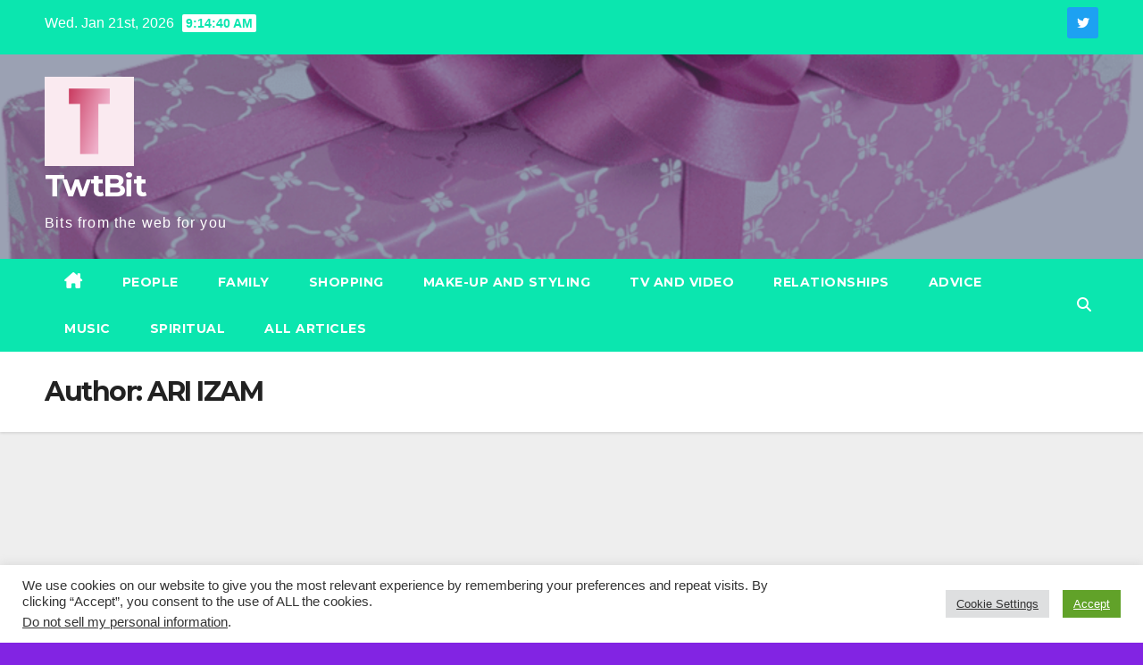

--- FILE ---
content_type: text/html; charset=UTF-8
request_url: https://twtbit.com/author/ari_izam/
body_size: 17273
content:
<!DOCTYPE html>
<html dir="ltr" lang="en-US" prefix="og: https://ogp.me/ns#">
<head>
<meta charset="UTF-8">
<meta name="viewport" content="width=device-width, initial-scale=1">
<link rel="profile" href="https://gmpg.org/xfn/11">
<title>ARI IZAM - TwtBit</title>

		<!-- All in One SEO 4.9.3 - aioseo.com -->
	<meta name="robots" content="max-image-preview:large" />
	<link rel="canonical" href="https://twtbit.com/author/ari_izam/" />
	<meta name="generator" content="All in One SEO (AIOSEO) 4.9.3" />
		<script type="application/ld+json" class="aioseo-schema">
			{"@context":"https:\/\/schema.org","@graph":[{"@type":"BreadcrumbList","@id":"https:\/\/twtbit.com\/author\/ari_izam\/#breadcrumblist","itemListElement":[{"@type":"ListItem","@id":"https:\/\/twtbit.com#listItem","position":1,"name":"Home","item":"https:\/\/twtbit.com","nextItem":{"@type":"ListItem","@id":"https:\/\/twtbit.com\/author\/ari_izam\/#listItem","name":"ARI IZAM"}},{"@type":"ListItem","@id":"https:\/\/twtbit.com\/author\/ari_izam\/#listItem","position":2,"name":"ARI IZAM","previousItem":{"@type":"ListItem","@id":"https:\/\/twtbit.com#listItem","name":"Home"}}]},{"@type":"Organization","@id":"https:\/\/twtbit.com\/#organization","name":"TwtBit","description":"Bits from the web for you","url":"https:\/\/twtbit.com\/","logo":{"@type":"ImageObject","url":"https:\/\/twtbit.com\/wp-content\/uploads\/2021\/12\/cropped-twtbicon.png","@id":"https:\/\/twtbit.com\/author\/ari_izam\/#organizationLogo","width":100,"height":100},"image":{"@id":"https:\/\/twtbit.com\/author\/ari_izam\/#organizationLogo"}},{"@type":"Person","@id":"https:\/\/twtbit.com\/author\/ari_izam\/#author","url":"https:\/\/twtbit.com\/author\/ari_izam\/","name":"ARI IZAM","mainEntityOfPage":{"@id":"https:\/\/twtbit.com\/author\/ari_izam\/#profilepage"}},{"@type":"ProfilePage","@id":"https:\/\/twtbit.com\/author\/ari_izam\/#profilepage","url":"https:\/\/twtbit.com\/author\/ari_izam\/","name":"ARI IZAM - TwtBit","inLanguage":"en-US","isPartOf":{"@id":"https:\/\/twtbit.com\/#website"},"breadcrumb":{"@id":"https:\/\/twtbit.com\/author\/ari_izam\/#breadcrumblist"},"dateCreated":"2022-06-30T13:54:52+00:00","mainEntity":{"@id":"https:\/\/twtbit.com\/author\/ari_izam\/#author"}},{"@type":"WebSite","@id":"https:\/\/twtbit.com\/#website","url":"https:\/\/twtbit.com\/","name":"TwtBit","description":"Bits from the web for you","inLanguage":"en-US","publisher":{"@id":"https:\/\/twtbit.com\/#organization"}}]}
		</script>
		<!-- All in One SEO -->

<link rel='dns-prefetch' href='//www.googletagmanager.com' />
<link rel='dns-prefetch' href='//fonts.googleapis.com' />
<link rel='dns-prefetch' href='//pagead2.googlesyndication.com' />
<link rel="alternate" type="application/rss+xml" title="TwtBit &raquo; Feed" href="https://twtbit.com/feed/" />
<link rel="alternate" type="application/rss+xml" title="TwtBit &raquo; Comments Feed" href="https://twtbit.com/comments/feed/" />
<link rel="alternate" type="application/rss+xml" title="TwtBit &raquo; Posts by ARI IZAM Feed" href="https://twtbit.com/author/ari_izam/feed/" />
<style id='wp-img-auto-sizes-contain-inline-css'>
img:is([sizes=auto i],[sizes^="auto," i]){contain-intrinsic-size:3000px 1500px}
/*# sourceURL=wp-img-auto-sizes-contain-inline-css */
</style>
<style id='wp-emoji-styles-inline-css'>

	img.wp-smiley, img.emoji {
		display: inline !important;
		border: none !important;
		box-shadow: none !important;
		height: 1em !important;
		width: 1em !important;
		margin: 0 0.07em !important;
		vertical-align: -0.1em !important;
		background: none !important;
		padding: 0 !important;
	}
/*# sourceURL=wp-emoji-styles-inline-css */
</style>
<style id='wp-block-library-inline-css'>
:root{--wp-block-synced-color:#7a00df;--wp-block-synced-color--rgb:122,0,223;--wp-bound-block-color:var(--wp-block-synced-color);--wp-editor-canvas-background:#ddd;--wp-admin-theme-color:#007cba;--wp-admin-theme-color--rgb:0,124,186;--wp-admin-theme-color-darker-10:#006ba1;--wp-admin-theme-color-darker-10--rgb:0,107,160.5;--wp-admin-theme-color-darker-20:#005a87;--wp-admin-theme-color-darker-20--rgb:0,90,135;--wp-admin-border-width-focus:2px}@media (min-resolution:192dpi){:root{--wp-admin-border-width-focus:1.5px}}.wp-element-button{cursor:pointer}:root .has-very-light-gray-background-color{background-color:#eee}:root .has-very-dark-gray-background-color{background-color:#313131}:root .has-very-light-gray-color{color:#eee}:root .has-very-dark-gray-color{color:#313131}:root .has-vivid-green-cyan-to-vivid-cyan-blue-gradient-background{background:linear-gradient(135deg,#00d084,#0693e3)}:root .has-purple-crush-gradient-background{background:linear-gradient(135deg,#34e2e4,#4721fb 50%,#ab1dfe)}:root .has-hazy-dawn-gradient-background{background:linear-gradient(135deg,#faaca8,#dad0ec)}:root .has-subdued-olive-gradient-background{background:linear-gradient(135deg,#fafae1,#67a671)}:root .has-atomic-cream-gradient-background{background:linear-gradient(135deg,#fdd79a,#004a59)}:root .has-nightshade-gradient-background{background:linear-gradient(135deg,#330968,#31cdcf)}:root .has-midnight-gradient-background{background:linear-gradient(135deg,#020381,#2874fc)}:root{--wp--preset--font-size--normal:16px;--wp--preset--font-size--huge:42px}.has-regular-font-size{font-size:1em}.has-larger-font-size{font-size:2.625em}.has-normal-font-size{font-size:var(--wp--preset--font-size--normal)}.has-huge-font-size{font-size:var(--wp--preset--font-size--huge)}.has-text-align-center{text-align:center}.has-text-align-left{text-align:left}.has-text-align-right{text-align:right}.has-fit-text{white-space:nowrap!important}#end-resizable-editor-section{display:none}.aligncenter{clear:both}.items-justified-left{justify-content:flex-start}.items-justified-center{justify-content:center}.items-justified-right{justify-content:flex-end}.items-justified-space-between{justify-content:space-between}.screen-reader-text{border:0;clip-path:inset(50%);height:1px;margin:-1px;overflow:hidden;padding:0;position:absolute;width:1px;word-wrap:normal!important}.screen-reader-text:focus{background-color:#ddd;clip-path:none;color:#444;display:block;font-size:1em;height:auto;left:5px;line-height:normal;padding:15px 23px 14px;text-decoration:none;top:5px;width:auto;z-index:100000}html :where(.has-border-color){border-style:solid}html :where([style*=border-top-color]){border-top-style:solid}html :where([style*=border-right-color]){border-right-style:solid}html :where([style*=border-bottom-color]){border-bottom-style:solid}html :where([style*=border-left-color]){border-left-style:solid}html :where([style*=border-width]){border-style:solid}html :where([style*=border-top-width]){border-top-style:solid}html :where([style*=border-right-width]){border-right-style:solid}html :where([style*=border-bottom-width]){border-bottom-style:solid}html :where([style*=border-left-width]){border-left-style:solid}html :where(img[class*=wp-image-]){height:auto;max-width:100%}:where(figure){margin:0 0 1em}html :where(.is-position-sticky){--wp-admin--admin-bar--position-offset:var(--wp-admin--admin-bar--height,0px)}@media screen and (max-width:600px){html :where(.is-position-sticky){--wp-admin--admin-bar--position-offset:0px}}

/*# sourceURL=wp-block-library-inline-css */
</style><style id='wp-block-search-inline-css'>
.wp-block-search__button{margin-left:10px;word-break:normal}.wp-block-search__button.has-icon{line-height:0}.wp-block-search__button svg{height:1.25em;min-height:24px;min-width:24px;width:1.25em;fill:currentColor;vertical-align:text-bottom}:where(.wp-block-search__button){border:1px solid #ccc;padding:6px 10px}.wp-block-search__inside-wrapper{display:flex;flex:auto;flex-wrap:nowrap;max-width:100%}.wp-block-search__label{width:100%}.wp-block-search.wp-block-search__button-only .wp-block-search__button{box-sizing:border-box;display:flex;flex-shrink:0;justify-content:center;margin-left:0;max-width:100%}.wp-block-search.wp-block-search__button-only .wp-block-search__inside-wrapper{min-width:0!important;transition-property:width}.wp-block-search.wp-block-search__button-only .wp-block-search__input{flex-basis:100%;transition-duration:.3s}.wp-block-search.wp-block-search__button-only.wp-block-search__searchfield-hidden,.wp-block-search.wp-block-search__button-only.wp-block-search__searchfield-hidden .wp-block-search__inside-wrapper{overflow:hidden}.wp-block-search.wp-block-search__button-only.wp-block-search__searchfield-hidden .wp-block-search__input{border-left-width:0!important;border-right-width:0!important;flex-basis:0;flex-grow:0;margin:0;min-width:0!important;padding-left:0!important;padding-right:0!important;width:0!important}:where(.wp-block-search__input){appearance:none;border:1px solid #949494;flex-grow:1;font-family:inherit;font-size:inherit;font-style:inherit;font-weight:inherit;letter-spacing:inherit;line-height:inherit;margin-left:0;margin-right:0;min-width:3rem;padding:8px;text-decoration:unset!important;text-transform:inherit}:where(.wp-block-search__button-inside .wp-block-search__inside-wrapper){background-color:#fff;border:1px solid #949494;box-sizing:border-box;padding:4px}:where(.wp-block-search__button-inside .wp-block-search__inside-wrapper) .wp-block-search__input{border:none;border-radius:0;padding:0 4px}:where(.wp-block-search__button-inside .wp-block-search__inside-wrapper) .wp-block-search__input:focus{outline:none}:where(.wp-block-search__button-inside .wp-block-search__inside-wrapper) :where(.wp-block-search__button){padding:4px 8px}.wp-block-search.aligncenter .wp-block-search__inside-wrapper{margin:auto}.wp-block[data-align=right] .wp-block-search.wp-block-search__button-only .wp-block-search__inside-wrapper{float:right}
/*# sourceURL=https://twtbit.com/wp-includes/blocks/search/style.min.css */
</style>
<style id='wp-block-search-theme-inline-css'>
.wp-block-search .wp-block-search__label{font-weight:700}.wp-block-search__button{border:1px solid #ccc;padding:.375em .625em}
/*# sourceURL=https://twtbit.com/wp-includes/blocks/search/theme.min.css */
</style>
<style id='global-styles-inline-css'>
:root{--wp--preset--aspect-ratio--square: 1;--wp--preset--aspect-ratio--4-3: 4/3;--wp--preset--aspect-ratio--3-4: 3/4;--wp--preset--aspect-ratio--3-2: 3/2;--wp--preset--aspect-ratio--2-3: 2/3;--wp--preset--aspect-ratio--16-9: 16/9;--wp--preset--aspect-ratio--9-16: 9/16;--wp--preset--color--black: #000000;--wp--preset--color--cyan-bluish-gray: #abb8c3;--wp--preset--color--white: #ffffff;--wp--preset--color--pale-pink: #f78da7;--wp--preset--color--vivid-red: #cf2e2e;--wp--preset--color--luminous-vivid-orange: #ff6900;--wp--preset--color--luminous-vivid-amber: #fcb900;--wp--preset--color--light-green-cyan: #7bdcb5;--wp--preset--color--vivid-green-cyan: #00d084;--wp--preset--color--pale-cyan-blue: #8ed1fc;--wp--preset--color--vivid-cyan-blue: #0693e3;--wp--preset--color--vivid-purple: #9b51e0;--wp--preset--gradient--vivid-cyan-blue-to-vivid-purple: linear-gradient(135deg,rgb(6,147,227) 0%,rgb(155,81,224) 100%);--wp--preset--gradient--light-green-cyan-to-vivid-green-cyan: linear-gradient(135deg,rgb(122,220,180) 0%,rgb(0,208,130) 100%);--wp--preset--gradient--luminous-vivid-amber-to-luminous-vivid-orange: linear-gradient(135deg,rgb(252,185,0) 0%,rgb(255,105,0) 100%);--wp--preset--gradient--luminous-vivid-orange-to-vivid-red: linear-gradient(135deg,rgb(255,105,0) 0%,rgb(207,46,46) 100%);--wp--preset--gradient--very-light-gray-to-cyan-bluish-gray: linear-gradient(135deg,rgb(238,238,238) 0%,rgb(169,184,195) 100%);--wp--preset--gradient--cool-to-warm-spectrum: linear-gradient(135deg,rgb(74,234,220) 0%,rgb(151,120,209) 20%,rgb(207,42,186) 40%,rgb(238,44,130) 60%,rgb(251,105,98) 80%,rgb(254,248,76) 100%);--wp--preset--gradient--blush-light-purple: linear-gradient(135deg,rgb(255,206,236) 0%,rgb(152,150,240) 100%);--wp--preset--gradient--blush-bordeaux: linear-gradient(135deg,rgb(254,205,165) 0%,rgb(254,45,45) 50%,rgb(107,0,62) 100%);--wp--preset--gradient--luminous-dusk: linear-gradient(135deg,rgb(255,203,112) 0%,rgb(199,81,192) 50%,rgb(65,88,208) 100%);--wp--preset--gradient--pale-ocean: linear-gradient(135deg,rgb(255,245,203) 0%,rgb(182,227,212) 50%,rgb(51,167,181) 100%);--wp--preset--gradient--electric-grass: linear-gradient(135deg,rgb(202,248,128) 0%,rgb(113,206,126) 100%);--wp--preset--gradient--midnight: linear-gradient(135deg,rgb(2,3,129) 0%,rgb(40,116,252) 100%);--wp--preset--font-size--small: 13px;--wp--preset--font-size--medium: 20px;--wp--preset--font-size--large: 36px;--wp--preset--font-size--x-large: 42px;--wp--preset--spacing--20: 0.44rem;--wp--preset--spacing--30: 0.67rem;--wp--preset--spacing--40: 1rem;--wp--preset--spacing--50: 1.5rem;--wp--preset--spacing--60: 2.25rem;--wp--preset--spacing--70: 3.38rem;--wp--preset--spacing--80: 5.06rem;--wp--preset--shadow--natural: 6px 6px 9px rgba(0, 0, 0, 0.2);--wp--preset--shadow--deep: 12px 12px 50px rgba(0, 0, 0, 0.4);--wp--preset--shadow--sharp: 6px 6px 0px rgba(0, 0, 0, 0.2);--wp--preset--shadow--outlined: 6px 6px 0px -3px rgb(255, 255, 255), 6px 6px rgb(0, 0, 0);--wp--preset--shadow--crisp: 6px 6px 0px rgb(0, 0, 0);}:root :where(.is-layout-flow) > :first-child{margin-block-start: 0;}:root :where(.is-layout-flow) > :last-child{margin-block-end: 0;}:root :where(.is-layout-flow) > *{margin-block-start: 24px;margin-block-end: 0;}:root :where(.is-layout-constrained) > :first-child{margin-block-start: 0;}:root :where(.is-layout-constrained) > :last-child{margin-block-end: 0;}:root :where(.is-layout-constrained) > *{margin-block-start: 24px;margin-block-end: 0;}:root :where(.is-layout-flex){gap: 24px;}:root :where(.is-layout-grid){gap: 24px;}body .is-layout-flex{display: flex;}.is-layout-flex{flex-wrap: wrap;align-items: center;}.is-layout-flex > :is(*, div){margin: 0;}body .is-layout-grid{display: grid;}.is-layout-grid > :is(*, div){margin: 0;}.has-black-color{color: var(--wp--preset--color--black) !important;}.has-cyan-bluish-gray-color{color: var(--wp--preset--color--cyan-bluish-gray) !important;}.has-white-color{color: var(--wp--preset--color--white) !important;}.has-pale-pink-color{color: var(--wp--preset--color--pale-pink) !important;}.has-vivid-red-color{color: var(--wp--preset--color--vivid-red) !important;}.has-luminous-vivid-orange-color{color: var(--wp--preset--color--luminous-vivid-orange) !important;}.has-luminous-vivid-amber-color{color: var(--wp--preset--color--luminous-vivid-amber) !important;}.has-light-green-cyan-color{color: var(--wp--preset--color--light-green-cyan) !important;}.has-vivid-green-cyan-color{color: var(--wp--preset--color--vivid-green-cyan) !important;}.has-pale-cyan-blue-color{color: var(--wp--preset--color--pale-cyan-blue) !important;}.has-vivid-cyan-blue-color{color: var(--wp--preset--color--vivid-cyan-blue) !important;}.has-vivid-purple-color{color: var(--wp--preset--color--vivid-purple) !important;}.has-black-background-color{background-color: var(--wp--preset--color--black) !important;}.has-cyan-bluish-gray-background-color{background-color: var(--wp--preset--color--cyan-bluish-gray) !important;}.has-white-background-color{background-color: var(--wp--preset--color--white) !important;}.has-pale-pink-background-color{background-color: var(--wp--preset--color--pale-pink) !important;}.has-vivid-red-background-color{background-color: var(--wp--preset--color--vivid-red) !important;}.has-luminous-vivid-orange-background-color{background-color: var(--wp--preset--color--luminous-vivid-orange) !important;}.has-luminous-vivid-amber-background-color{background-color: var(--wp--preset--color--luminous-vivid-amber) !important;}.has-light-green-cyan-background-color{background-color: var(--wp--preset--color--light-green-cyan) !important;}.has-vivid-green-cyan-background-color{background-color: var(--wp--preset--color--vivid-green-cyan) !important;}.has-pale-cyan-blue-background-color{background-color: var(--wp--preset--color--pale-cyan-blue) !important;}.has-vivid-cyan-blue-background-color{background-color: var(--wp--preset--color--vivid-cyan-blue) !important;}.has-vivid-purple-background-color{background-color: var(--wp--preset--color--vivid-purple) !important;}.has-black-border-color{border-color: var(--wp--preset--color--black) !important;}.has-cyan-bluish-gray-border-color{border-color: var(--wp--preset--color--cyan-bluish-gray) !important;}.has-white-border-color{border-color: var(--wp--preset--color--white) !important;}.has-pale-pink-border-color{border-color: var(--wp--preset--color--pale-pink) !important;}.has-vivid-red-border-color{border-color: var(--wp--preset--color--vivid-red) !important;}.has-luminous-vivid-orange-border-color{border-color: var(--wp--preset--color--luminous-vivid-orange) !important;}.has-luminous-vivid-amber-border-color{border-color: var(--wp--preset--color--luminous-vivid-amber) !important;}.has-light-green-cyan-border-color{border-color: var(--wp--preset--color--light-green-cyan) !important;}.has-vivid-green-cyan-border-color{border-color: var(--wp--preset--color--vivid-green-cyan) !important;}.has-pale-cyan-blue-border-color{border-color: var(--wp--preset--color--pale-cyan-blue) !important;}.has-vivid-cyan-blue-border-color{border-color: var(--wp--preset--color--vivid-cyan-blue) !important;}.has-vivid-purple-border-color{border-color: var(--wp--preset--color--vivid-purple) !important;}.has-vivid-cyan-blue-to-vivid-purple-gradient-background{background: var(--wp--preset--gradient--vivid-cyan-blue-to-vivid-purple) !important;}.has-light-green-cyan-to-vivid-green-cyan-gradient-background{background: var(--wp--preset--gradient--light-green-cyan-to-vivid-green-cyan) !important;}.has-luminous-vivid-amber-to-luminous-vivid-orange-gradient-background{background: var(--wp--preset--gradient--luminous-vivid-amber-to-luminous-vivid-orange) !important;}.has-luminous-vivid-orange-to-vivid-red-gradient-background{background: var(--wp--preset--gradient--luminous-vivid-orange-to-vivid-red) !important;}.has-very-light-gray-to-cyan-bluish-gray-gradient-background{background: var(--wp--preset--gradient--very-light-gray-to-cyan-bluish-gray) !important;}.has-cool-to-warm-spectrum-gradient-background{background: var(--wp--preset--gradient--cool-to-warm-spectrum) !important;}.has-blush-light-purple-gradient-background{background: var(--wp--preset--gradient--blush-light-purple) !important;}.has-blush-bordeaux-gradient-background{background: var(--wp--preset--gradient--blush-bordeaux) !important;}.has-luminous-dusk-gradient-background{background: var(--wp--preset--gradient--luminous-dusk) !important;}.has-pale-ocean-gradient-background{background: var(--wp--preset--gradient--pale-ocean) !important;}.has-electric-grass-gradient-background{background: var(--wp--preset--gradient--electric-grass) !important;}.has-midnight-gradient-background{background: var(--wp--preset--gradient--midnight) !important;}.has-small-font-size{font-size: var(--wp--preset--font-size--small) !important;}.has-medium-font-size{font-size: var(--wp--preset--font-size--medium) !important;}.has-large-font-size{font-size: var(--wp--preset--font-size--large) !important;}.has-x-large-font-size{font-size: var(--wp--preset--font-size--x-large) !important;}
/*# sourceURL=global-styles-inline-css */
</style>

<style id='classic-theme-styles-inline-css'>
/*! This file is auto-generated */
.wp-block-button__link{color:#fff;background-color:#32373c;border-radius:9999px;box-shadow:none;text-decoration:none;padding:calc(.667em + 2px) calc(1.333em + 2px);font-size:1.125em}.wp-block-file__button{background:#32373c;color:#fff;text-decoration:none}
/*# sourceURL=/wp-includes/css/classic-themes.min.css */
</style>
<link rel='stylesheet' id='cookie-law-info-css' href='https://twtbit.com/wp-content/plugins/cookie-law-info/legacy/public/css/cookie-law-info-public.css?ver=3.3.9.1' media='all' />
<link rel='stylesheet' id='cookie-law-info-gdpr-css' href='https://twtbit.com/wp-content/plugins/cookie-law-info/legacy/public/css/cookie-law-info-gdpr.css?ver=3.3.9.1' media='all' />
<link rel='stylesheet' id='xs-front-style-css' href='https://twtbit.com/wp-content/plugins/wp-social/assets/css/frontend.css?ver=3.1.3' media='all' />
<link rel='stylesheet' id='xs_login_font_login_css-css' href='https://twtbit.com/wp-content/plugins/wp-social/assets/css/font-icon.css?ver=3.1.3' media='all' />
<link rel='stylesheet' id='newsup-fonts-css' href='//fonts.googleapis.com/css?family=Montserrat%3A400%2C500%2C700%2C800%7CWork%2BSans%3A300%2C400%2C500%2C600%2C700%2C800%2C900%26display%3Dswap&#038;subset=latin%2Clatin-ext' media='all' />
<link rel='stylesheet' id='bootstrap-css' href='https://twtbit.com/wp-content/themes/newsup/css/bootstrap.css?ver=6.9' media='all' />
<link rel='stylesheet' id='newsup-style-css' href='https://twtbit.com/wp-content/themes/news-bit/style.css?ver=6.9' media='all' />
<link rel='stylesheet' id='font-awesome-5-all-css' href='https://twtbit.com/wp-content/themes/newsup/css/font-awesome/css/all.min.css?ver=6.9' media='all' />
<link rel='stylesheet' id='font-awesome-4-shim-css' href='https://twtbit.com/wp-content/themes/newsup/css/font-awesome/css/v4-shims.min.css?ver=6.9' media='all' />
<link rel='stylesheet' id='owl-carousel-css' href='https://twtbit.com/wp-content/themes/newsup/css/owl.carousel.css?ver=6.9' media='all' />
<link rel='stylesheet' id='smartmenus-css' href='https://twtbit.com/wp-content/themes/newsup/css/jquery.smartmenus.bootstrap.css?ver=6.9' media='all' />
<link rel='stylesheet' id='newsup-custom-css-css' href='https://twtbit.com/wp-content/themes/newsup/inc/ansar/customize/css/customizer.css?ver=1.0' media='all' />
<link rel='stylesheet' id='newsup-style-parent-css' href='https://twtbit.com/wp-content/themes/newsup/style.css?ver=6.9' media='all' />
<link rel='stylesheet' id='newsbit-style-css' href='https://twtbit.com/wp-content/themes/news-bit/style.css?ver=1.0' media='all' />
<link rel='stylesheet' id='newsbit-default-css-css' href='https://twtbit.com/wp-content/themes/news-bit/css/colors/default.css?ver=6.9' media='all' />
<script src="https://twtbit.com/wp-includes/js/jquery/jquery.min.js?ver=3.7.1" id="jquery-core-js"></script>
<script src="https://twtbit.com/wp-includes/js/jquery/jquery-migrate.min.js?ver=3.4.1" id="jquery-migrate-js"></script>
<script id="cookie-law-info-js-extra">
var Cli_Data = {"nn_cookie_ids":["ts","usprivacy","test_cookie","IDE","YSC","VISITOR_INFO1_LIVE","yt-remote-device-id","yt-remote-connected-devices","_ga","_gid","_gat_gtag_UA_215901481_1","_ga_DHD95M2THL","__gads","CONSENT","vuid","v1st","dmvk","cookielawinfo-checkbox-advertisement"],"cookielist":[],"non_necessary_cookies":{"necessary":["ts","usprivacy"],"functional":["v1st"],"performance":["dmvk"],"analytics":["_ga","_gid","_gat_gtag_UA_215901481_1","_ga_DHD95M2THL","__gads","CONSENT","vuid"],"advertisement":["test_cookie","IDE","YSC","VISITOR_INFO1_LIVE","yt-remote-device-id","yt-remote-connected-devices"]},"ccpaEnabled":"1","ccpaRegionBased":"","ccpaBarEnabled":"","strictlyEnabled":["necessary","obligatoire"],"ccpaType":"ccpa_gdpr","js_blocking":"1","custom_integration":"","triggerDomRefresh":"","secure_cookies":""};
var cli_cookiebar_settings = {"animate_speed_hide":"500","animate_speed_show":"500","background":"#FFF","border":"#b1a6a6c2","border_on":"","button_1_button_colour":"#61a229","button_1_button_hover":"#4e8221","button_1_link_colour":"#fff","button_1_as_button":"1","button_1_new_win":"","button_2_button_colour":"#333","button_2_button_hover":"#292929","button_2_link_colour":"#444","button_2_as_button":"","button_2_hidebar":"","button_3_button_colour":"#dedfe0","button_3_button_hover":"#b2b2b3","button_3_link_colour":"#333333","button_3_as_button":"1","button_3_new_win":"","button_4_button_colour":"#dedfe0","button_4_button_hover":"#b2b2b3","button_4_link_colour":"#333333","button_4_as_button":"1","button_7_button_colour":"#61a229","button_7_button_hover":"#4e8221","button_7_link_colour":"#fff","button_7_as_button":"1","button_7_new_win":"","font_family":"inherit","header_fix":"","notify_animate_hide":"1","notify_animate_show":"","notify_div_id":"#cookie-law-info-bar","notify_position_horizontal":"right","notify_position_vertical":"bottom","scroll_close":"","scroll_close_reload":"","accept_close_reload":"","reject_close_reload":"","showagain_tab":"","showagain_background":"#fff","showagain_border":"#000","showagain_div_id":"#cookie-law-info-again","showagain_x_position":"100px","text":"#333333","show_once_yn":"1","show_once":"10000","logging_on":"","as_popup":"","popup_overlay":"1","bar_heading_text":"","cookie_bar_as":"banner","popup_showagain_position":"bottom-right","widget_position":"left"};
var log_object = {"ajax_url":"https://twtbit.com/wp-admin/admin-ajax.php"};
//# sourceURL=cookie-law-info-js-extra
</script>
<script src="https://twtbit.com/wp-content/plugins/cookie-law-info/legacy/public/js/cookie-law-info-public.js?ver=3.3.9.1" id="cookie-law-info-js"></script>
<script id="cookie-law-info-ccpa-js-extra">
var ccpa_data = {"opt_out_prompt":"Do you really wish to opt out?","opt_out_confirm":"Confirm","opt_out_cancel":"Cancel"};
//# sourceURL=cookie-law-info-ccpa-js-extra
</script>
<script src="https://twtbit.com/wp-content/plugins/cookie-law-info/legacy/admin/modules/ccpa/assets/js/cookie-law-info-ccpa.js?ver=3.3.9.1" id="cookie-law-info-ccpa-js"></script>
<script id="xs_front_main_js-js-extra">
var rest_config = {"rest_url":"https://twtbit.com/wp-json/","nonce":"249f13e6e1","insta_enabled":""};
//# sourceURL=xs_front_main_js-js-extra
</script>
<script src="https://twtbit.com/wp-content/plugins/wp-social/assets/js/front-main.js?ver=3.1.3" id="xs_front_main_js-js"></script>
<script id="xs_social_custom-js-extra">
var rest_api_conf = {"siteurl":"https://twtbit.com","nonce":"249f13e6e1","root":"https://twtbit.com/wp-json/"};
var wsluFrontObj = {"resturl":"https://twtbit.com/wp-json/","rest_nonce":"249f13e6e1"};
//# sourceURL=xs_social_custom-js-extra
</script>
<script src="https://twtbit.com/wp-content/plugins/wp-social/assets/js/social-front.js?ver=6.9" id="xs_social_custom-js"></script>
<script src="https://twtbit.com/wp-content/themes/newsup/js/navigation.js?ver=6.9" id="newsup-navigation-js"></script>
<script src="https://twtbit.com/wp-content/themes/newsup/js/bootstrap.js?ver=6.9" id="bootstrap-js"></script>
<script src="https://twtbit.com/wp-content/themes/newsup/js/owl.carousel.min.js?ver=6.9" id="owl-carousel-min-js"></script>
<script src="https://twtbit.com/wp-content/themes/newsup/js/jquery.smartmenus.js?ver=6.9" id="smartmenus-js-js"></script>
<script src="https://twtbit.com/wp-content/themes/newsup/js/jquery.smartmenus.bootstrap.js?ver=6.9" id="bootstrap-smartmenus-js-js"></script>
<script src="https://twtbit.com/wp-content/themes/newsup/js/jquery.marquee.js?ver=6.9" id="newsup-marquee-js-js"></script>
<script src="https://twtbit.com/wp-content/themes/newsup/js/main.js?ver=6.9" id="newsup-main-js-js"></script>

<!-- Google tag (gtag.js) snippet added by Site Kit -->
<!-- Google Analytics snippet added by Site Kit -->
<script src="https://www.googletagmanager.com/gtag/js?id=G-DHD95M2THL" id="google_gtagjs-js" async></script>
<script id="google_gtagjs-js-after">
window.dataLayer = window.dataLayer || [];function gtag(){dataLayer.push(arguments);}
gtag("set","linker",{"domains":["twtbit.com"]});
gtag("js", new Date());
gtag("set", "developer_id.dZTNiMT", true);
gtag("config", "G-DHD95M2THL");
//# sourceURL=google_gtagjs-js-after
</script>
<link rel="https://api.w.org/" href="https://twtbit.com/wp-json/" /><link rel="alternate" title="JSON" type="application/json" href="https://twtbit.com/wp-json/wp/v2/users/1724" /><link rel="EditURI" type="application/rsd+xml" title="RSD" href="https://twtbit.com/xmlrpc.php?rsd" />
<meta name="generator" content="WordPress 6.9" />
<meta name="generator" content="Site Kit by Google 1.170.0" /> 
<style type="text/css" id="custom-background-css">
    .wrapper { background-color: 8224e3; }
</style>

<!-- Google AdSense meta tags added by Site Kit -->
<meta name="google-adsense-platform-account" content="ca-host-pub-2644536267352236">
<meta name="google-adsense-platform-domain" content="sitekit.withgoogle.com">
<!-- End Google AdSense meta tags added by Site Kit -->
    <style type="text/css">
            body .site-title a,
        body .site-description {
            color: #ffffff;
        }

        .site-branding-text .site-title a {
                font-size: px;
            }

            @media only screen and (max-width: 640px) {
                .site-branding-text .site-title a {
                    font-size: 40px;

                }
            }

            @media only screen and (max-width: 375px) {
                .site-branding-text .site-title a {
                    font-size: 32px;

                }
            }

        </style>
    <style id="custom-background-css">
body.custom-background { background-color: #8224e3; background-image: url("https://twtbit.com/wp-content/uploads/2021/12/cropped-profile.png"); background-position: left top; background-size: auto; background-repeat: repeat; background-attachment: fixed; }
</style>
	
<!-- Google AdSense snippet added by Site Kit -->
<script async src="https://pagead2.googlesyndication.com/pagead/js/adsbygoogle.js?client=ca-pub-0100897774338749&amp;host=ca-host-pub-2644536267352236" crossorigin="anonymous"></script>

<!-- End Google AdSense snippet added by Site Kit -->
<link rel='stylesheet' id='cookie-law-info-table-css' href='https://twtbit.com/wp-content/plugins/cookie-law-info/legacy/public/css/cookie-law-info-table.css?ver=3.3.9.1' media='all' />
</head>
<body class="archive author author-ari_izam author-1724 custom-background wp-custom-logo wp-embed-responsive wp-theme-newsup wp-child-theme-news-bit hfeed ta-hide-date-author-in-list" >
<div id="page" class="site">
<a class="skip-link screen-reader-text" href="#content">
Skip to content</a>
    <div class="wrapper" id="custom-background-css">
        <header class="mg-headwidget">
            <!--==================== TOP BAR ====================-->

            <div class="mg-head-detail hidden-xs">
    <div class="container-fluid">
        <div class="row">
                        <div class="col-md-6 col-xs-12">
                <ul class="info-left">
                                <li>Wed. Jan 21st, 2026                 <span  id="time" class="time"></span>
                        </li>
                        </ul>

                           </div>


                        <div class="col-md-6 col-xs-12">
                <ul class="mg-social info-right">
                    
                                                                  <a target="_blank" href="https://twitter.com/twtbit">
                      <li><span class="icon-soci twitter"><i class="fab fa-twitter"></i></span></li></a>
                                                                                                                
                                      </ul>
            </div>
                    </div>
    </div>
</div>
            <div class="clearfix"></div>
                        <div class="mg-nav-widget-area-back" style='background-image: url("https://twtbit.com/wp-content/uploads/2021/12/cropped-toppng.com-pink-with-pink-bow-805x495-1.png" );'>
                        <div class="overlay">
              <div class="inner"  style="background-color:rgba(32,47,91,0.4);" > 
                <div class="container-fluid">
                    <div class="mg-nav-widget-area">
                        <div class="row align-items-center">
                                                      <div class="col-md-3 col-sm-4 text-center-xs">
                                                              <div class="navbar-header">
                                <a href="https://twtbit.com/" class="navbar-brand" rel="home"><img width="100" height="100" src="https://twtbit.com/wp-content/uploads/2021/12/cropped-twtbicon.png" class="custom-logo" alt="TwtBit" decoding="async" /></a>                                <div class="site-branding-text">
                                <h1 class="site-title"> <a href="https://twtbit.com/" rel="home">TwtBit</a></h1>
                                <p class="site-description">Bits from the web for you</p>
                                </div>
                                                              </div>
                            </div>
                           
                        </div>
                    </div>
                </div>
              </div>
              </div>
          </div>
    <div class="mg-menu-full">
      <nav class="navbar navbar-expand-lg navbar-wp">
        <div class="container-fluid flex-row">
          
                <!-- Right nav -->
                    <div class="m-header pl-3 ml-auto my-2 my-lg-0 position-relative align-items-center">
                                                <a class="mobilehomebtn" href="https://twtbit.com"><span class="fas fa-home"></span></a>
                        
                        <div class="dropdown ml-auto show mg-search-box pr-3">
                            <a class="dropdown-toggle msearch ml-auto" href="#" role="button" id="dropdownMenuLink" data-toggle="dropdown" aria-haspopup="true" aria-expanded="false">
                               <i class="fas fa-search"></i>
                            </a>

                            <div class="dropdown-menu searchinner" aria-labelledby="dropdownMenuLink">
                        <form role="search" method="get" id="searchform" action="https://twtbit.com/">
  <div class="input-group">
    <input type="search" class="form-control" placeholder="Search" value="" name="s" />
    <span class="input-group-btn btn-default">
    <button type="submit" class="btn"> <i class="fas fa-search"></i> </button>
    </span> </div>
</form>                      </div>
                        </div>
                        <!-- navbar-toggle -->
                        <button class="navbar-toggler" type="button" data-toggle="collapse" data-target="#navbar-wp" aria-controls="navbarSupportedContent" aria-expanded="false" aria-label="Toggle navigation">
                          <i class="fas fa-bars"></i>
                        </button>
                        <!-- /navbar-toggle -->
                    </div>
                    <!-- /Right nav --> 
          
                  <div class="collapse navbar-collapse" id="navbar-wp">
                    <div class="d-md-block">
                  <ul id="menu-menu-271221" class="nav navbar-nav mr-auto"><li class="active home"><a class="homebtn" href="https://twtbit.com"><span class='fa-solid fa-house-chimney'></span></a></li><li id="menu-item-106" class="menu-item menu-item-type-taxonomy menu-item-object-category menu-item-106"><a class="nav-link" title="People" href="https://twtbit.com/category/people/">People</a></li>
<li id="menu-item-107" class="menu-item menu-item-type-taxonomy menu-item-object-category menu-item-107"><a class="nav-link" title="Family" href="https://twtbit.com/category/family/">Family</a></li>
<li id="menu-item-108" class="menu-item menu-item-type-taxonomy menu-item-object-category menu-item-108"><a class="nav-link" title="Shopping" href="https://twtbit.com/category/shopping/">Shopping</a></li>
<li id="menu-item-109" class="menu-item menu-item-type-taxonomy menu-item-object-category menu-item-109"><a class="nav-link" title="Make-up and styling" href="https://twtbit.com/category/make-up-and-styling/">Make-up and styling</a></li>
<li id="menu-item-110" class="menu-item menu-item-type-taxonomy menu-item-object-category menu-item-110"><a class="nav-link" title="TV and Video" href="https://twtbit.com/category/tv-and-video/">TV and Video</a></li>
<li id="menu-item-112" class="menu-item menu-item-type-taxonomy menu-item-object-category menu-item-112"><a class="nav-link" title="Relationships" href="https://twtbit.com/category/relationships/">Relationships</a></li>
<li id="menu-item-113" class="menu-item menu-item-type-taxonomy menu-item-object-category menu-item-113"><a class="nav-link" title="Advice" href="https://twtbit.com/category/advice/">Advice</a></li>
<li id="menu-item-114" class="menu-item menu-item-type-taxonomy menu-item-object-category menu-item-114"><a class="nav-link" title="Music" href="https://twtbit.com/category/music/">Music</a></li>
<li id="menu-item-115" class="menu-item menu-item-type-taxonomy menu-item-object-category menu-item-115"><a class="nav-link" title="Spiritual" href="https://twtbit.com/category/spiritual/">Spiritual</a></li>
<li id="menu-item-199" class="menu-item menu-item-type-post_type menu-item-object-page current_page_parent menu-item-199"><a class="nav-link" title="All Articles" href="https://twtbit.com/newmain/">All Articles</a></li>
</ul>                </div>    
                  </div>

                <!-- Right nav -->
                    <div class="d-none d-lg-block pl-3 ml-auto my-2 my-lg-0 position-relative align-items-center">
                        <div class="dropdown show mg-search-box pr-2">
                            <a class="dropdown-toggle msearch ml-auto" href="#" role="button" id="dropdownMenuLink" data-toggle="dropdown" aria-haspopup="true" aria-expanded="false">
                               <i class="fas fa-search"></i>
                            </a>

                            <div class="dropdown-menu searchinner" aria-labelledby="dropdownMenuLink">
                        <form role="search" method="get" id="searchform" action="https://twtbit.com/">
  <div class="input-group">
    <input type="search" class="form-control" placeholder="Search" value="" name="s" />
    <span class="input-group-btn btn-default">
    <button type="submit" class="btn"> <i class="fas fa-search"></i> </button>
    </span> </div>
</form>                      </div>
                        </div>
                        
                    </div>
                    <!-- /Right nav -->  
          </div>
      </nav> <!-- /Navigation -->
    </div>
</header>
<div class="clearfix"></div>
 <!--==================== Newsup breadcrumb section ====================-->
<div class="mg-breadcrumb-section" style='background: url("https://twtbit.com/wp-content/uploads/2021/12/cropped-toppng.com-pink-with-pink-bow-805x495-1.png" ) repeat scroll center 0 #143745;'>
   <div class="overlay">       <div class="container-fluid">
        <div class="row">
          <div class="col-md-12 col-sm-12">
            <div class="mg-breadcrumb-title">
              <h1 class="title">Author: <span>ARI IZAM</span></h1>            </div>
          </div>
        </div>
      </div>
   </div> </div>
<div class="clearfix"></div><!--container-->
    <div id="content" class="container-fluid archive-class">
        <!--row-->
            <div class="row">
                            <aside class="col-md-4 sidebar-sticky">
                
<aside id="secondary" class="widget-area" role="complementary">
	<div id="sidebar-right" class="mg-sidebar">
		<div id="block-2" class="mg-widget widget_block widget_search"><form role="search" method="get" action="https://twtbit.com/" class="wp-block-search__button-outside wp-block-search__text-button wp-block-search"    ><label class="wp-block-search__label" for="wp-block-search__input-1" >Search</label><div class="wp-block-search__inside-wrapper" ><input class="wp-block-search__input" id="wp-block-search__input-1" placeholder="" value="" type="search" name="s" required /><button aria-label="Search" class="wp-block-search__button wp-element-button" type="submit" >Search</button></div></form></div><div id="custom_html-5" class="widget_text mg-widget widget_custom_html"><div class="mg-wid-title"><h6 class="wtitle">Ads by Google</h6></div><div class="textwidget custom-html-widget"><script async src="https://pagead2.googlesyndication.com/pagead/js/adsbygoogle.js?client=ca-pub-0100897774338749"
     crossorigin="anonymous"></script>
<!-- Bonaport2 -->
<ins class="adsbygoogle"
     style="display:block"
     data-ad-client="ca-pub-0100897774338749"
     data-ad-slot="2521783562"
     data-ad-format="auto"
     data-full-width-responsive="true"></ins>
<script>
     (adsbygoogle = window.adsbygoogle || []).push({});
</script>

</div></div><div id="custom_html-3" class="widget_text mg-widget widget_custom_html"><div class="mg-wid-title"><h6 class="wtitle">Ads by Google</h6></div><div class="textwidget custom-html-widget"><script async src="https://pagead2.googlesyndication.com/pagead/js/adsbygoogle.js?client=ca-pub-0100897774338749"
     crossorigin="anonymous"></script>
<!-- Bonaport2 -->
<ins class="adsbygoogle"
     style="display:block"
     data-ad-client="ca-pub-0100897774338749"
     data-ad-slot="2521783562"
     data-ad-format="auto"
     data-full-width-responsive="true"></ins>
<script>
     (adsbygoogle = window.adsbygoogle || []).push({});
</script>

</div></div><div id="custom_html-4" class="widget_text mg-widget widget_custom_html"><div class="mg-wid-title"><h6 class="wtitle">Ads by Google</h6></div><div class="textwidget custom-html-widget"><script async src="https://pagead2.googlesyndication.com/pagead/js/adsbygoogle.js?client=ca-pub-0100897774338749"
     crossorigin="anonymous"></script>
<!-- Bonaport2 -->
<ins class="adsbygoogle"
     style="display:block"
     data-ad-client="ca-pub-0100897774338749"
     data-ad-slot="2521783562"
     data-ad-format="auto"
     data-full-width-responsive="true"></ins>
<script>
     (adsbygoogle = window.adsbygoogle || []).push({});
</script>

</div></div><div id="custom_html-6" class="widget_text mg-widget widget_custom_html"><div class="mg-wid-title"><h6 class="wtitle">Ads by Google</h6></div><div class="textwidget custom-html-widget"><script async src="https://pagead2.googlesyndication.com/pagead/js/adsbygoogle.js?client=ca-pub-0100897774338749"
     crossorigin="anonymous"></script>
<!-- Bonaport2 -->
<ins class="adsbygoogle"
     style="display:block"
     data-ad-client="ca-pub-0100897774338749"
     data-ad-slot="2521783562"
     data-ad-format="auto"
     data-full-width-responsive="true"></ins>
<script>
     (adsbygoogle = window.adsbygoogle || []).push({});
</script>

</div></div><div id="custom_html-7" class="widget_text mg-widget widget_custom_html"><div class="mg-wid-title"><h6 class="wtitle">Ads by Google</h6></div><div class="textwidget custom-html-widget"><script async src="https://pagead2.googlesyndication.com/pagead/js/adsbygoogle.js?client=ca-pub-0100897774338749"
     crossorigin="anonymous"></script>
<!-- Bonaport2 -->
<ins class="adsbygoogle"
     style="display:block"
     data-ad-client="ca-pub-0100897774338749"
     data-ad-slot="2521783562"
     data-ad-format="auto"
     data-full-width-responsive="true"></ins>
<script>
     (adsbygoogle = window.adsbygoogle || []).push({});
</script>

</div></div>	</div>
</aside><!-- #secondary -->
            </aside>
                            <div class="col-md-8">
                <!-- mg-posts-sec mg-posts-modul-6 -->
<div class="mg-posts-sec mg-posts-modul-6">
    <!-- mg-posts-sec-inner -->
    <div class="mg-posts-sec-inner">
                    <article id="post-20777" class="d-md-flex mg-posts-sec-post align-items-center post-20777 post type-post status-publish format-standard has-post-thumbnail hentry category-make-up-and-styling">
                        <div class="col-12 col-md-6">
            <div class="mg-post-thumb back-img md" style="background-image: url('https://twtbit.com/wp-content/uploads/2022/08/1660797169_maxresdefault.jpg');">
                <span class="post-form"><i class="fas fa-camera"></i></span>                <a class="link-div" href="https://twtbit.com/2022/08/18/tutorial-makeup-wisuda-ala-barbie-flawless-tapi-cetar/"></a>
            </div> 
        </div>
                        <div class="mg-sec-top-post py-3 col">
                    <div class="mg-blog-category"><a class="newsup-categories category-color-1" href="https://twtbit.com/category/make-up-and-styling/" alt="View all posts in Make-up and styling"> 
                                 Make-up and styling
                             </a></div> 
                    <h4 class="entry-title title"><a href="https://twtbit.com/2022/08/18/tutorial-makeup-wisuda-ala-barbie-flawless-tapi-cetar/">TUTORIAL MAKEUP WISUDA ALA BARBIE (FLAWLESS TAPI CETAR)</a></h4>
                            <div class="mg-blog-meta"> 
                    <span class="mg-blog-date"><i class="fas fa-clock"></i>
            <a href="https://twtbit.com/2022/08/">
                August 18, 2022            </a>
        </span>
            <a class="auth" href="https://twtbit.com/author/ari_izam/">
            <i class="fas fa-user-circle"></i>ARI IZAM        </a>
            </div> 
                        <div class="mg-content">
                        <p>Hai gengzz! Follow juga sosial media lainnya ya: &#8211; Instagram https://www.instagram.com/ariizam/ &#8211; Tiktok &#8230; source 0 Facebook 0 Twitter 0 Pinterest 0 Facebook-messenger</p>
                    </div>
                </div>
            </article>
                    <article id="post-19555" class="d-md-flex mg-posts-sec-post align-items-center post-19555 post type-post status-publish format-standard has-post-thumbnail hentry category-make-up-and-styling">
                        <div class="col-12 col-md-6">
            <div class="mg-post-thumb back-img md" style="background-image: url('https://twtbit.com/wp-content/uploads/2022/07/1659016795_maxresdefault.jpg');">
                <span class="post-form"><i class="fas fa-camera"></i></span>                <a class="link-div" href="https://twtbit.com/2022/07/28/bikin-alis-gampang-dari-huruf-x-%e2%9c%a8shorts-makeup-makeover-tutorialalis/"></a>
            </div> 
        </div>
                        <div class="mg-sec-top-post py-3 col">
                    <div class="mg-blog-category"><a class="newsup-categories category-color-1" href="https://twtbit.com/category/make-up-and-styling/" alt="View all posts in Make-up and styling"> 
                                 Make-up and styling
                             </a></div> 
                    <h4 class="entry-title title"><a href="https://twtbit.com/2022/07/28/bikin-alis-gampang-dari-huruf-x-%e2%9c%a8shorts-makeup-makeover-tutorialalis/">BIKIN ALIS GAMPANG DARI HURUF (X) ✨#shorts #makeup #makeover #tutorialalis</a></h4>
                            <div class="mg-blog-meta"> 
                    <span class="mg-blog-date"><i class="fas fa-clock"></i>
            <a href="https://twtbit.com/2022/07/">
                July 28, 2022            </a>
        </span>
            <a class="auth" href="https://twtbit.com/author/ari_izam/">
            <i class="fas fa-user-circle"></i>ARI IZAM        </a>
            </div> 
                        <div class="mg-content">
                        <p>source 0 Facebook 0 Twitter 0 Pinterest 0 Facebook-messenger</p>
                    </div>
                </div>
            </article>
                    <article id="post-16396" class="d-md-flex mg-posts-sec-post align-items-center post-16396 post type-post status-publish format-standard has-post-thumbnail hentry category-make-up-and-styling">
                        <div class="col-12 col-md-6">
            <div class="mg-post-thumb back-img md" style="background-image: url('https://twtbit.com/wp-content/uploads/2022/06/1656597293_maxresdefault.jpg');">
                <span class="post-form"><i class="fas fa-camera"></i></span>                <a class="link-div" href="https://twtbit.com/2022/06/30/pangling-banget-tutorial-makeup-pengantin-sunda-arabian-look/"></a>
            </div> 
        </div>
                        <div class="mg-sec-top-post py-3 col">
                    <div class="mg-blog-category"><a class="newsup-categories category-color-1" href="https://twtbit.com/category/make-up-and-styling/" alt="View all posts in Make-up and styling"> 
                                 Make-up and styling
                             </a></div> 
                    <h4 class="entry-title title"><a href="https://twtbit.com/2022/06/30/pangling-banget-tutorial-makeup-pengantin-sunda-arabian-look/">PANGLING BANGET! TUTORIAL MAKEUP PENGANTIN SUNDA (ARABIAN LOOK)</a></h4>
                            <div class="mg-blog-meta"> 
                    <span class="mg-blog-date"><i class="fas fa-clock"></i>
            <a href="https://twtbit.com/2022/06/">
                June 30, 2022            </a>
        </span>
            <a class="auth" href="https://twtbit.com/author/ari_izam/">
            <i class="fas fa-user-circle"></i>ARI IZAM        </a>
            </div> 
                        <div class="mg-content">
                        <p>Hai genks! Di video ini aku buat tutorial makeup pengantin dengan look ala wanita arab pastinya cocok banget buat look wedding &#8230; source 0 Facebook 0 Twitter 0 Pinterest 0&hellip;</p>
                    </div>
                </div>
            </article>
            
        <div class="col-md-12 text-center d-flex justify-content-center">
                                        
        </div>
            </div>
    <!-- // mg-posts-sec-inner -->
</div>
<!-- // mg-posts-sec block_6 -->             </div>
                            </div>
        <!--/row-->
    </div>
<!--container-->
  <div class="container-fluid mr-bot40 mg-posts-sec-inner">
        <div class="missed-inner">
        <div class="row">
                        <div class="col-md-12">
                <div class="mg-sec-title">
                    <!-- mg-sec-title -->
                    <h4>You missed</h4>
                </div>
            </div>
                            <!--col-md-3-->
                <div class="col-md-3 col-sm-6 pulse animated">
               <div class="mg-blog-post-3 minh back-img" 
                                                        style="background-image: url('https://twtbit.com/wp-content/uploads/2026/01/61DYN0h4L._AC_SL1500_.jpg');" >
                            <a class="link-div" href="https://twtbit.com/2026/01/21/anker-usb-c-charger-nano-ii-65w-pps-3-port-fast-charger-plug-for-macbook-pro-air-ipad-pro-galaxy-s20-dell-xps-13-note-20-10-iphone-17-16-16-pro-steam-deck-and-more/"></a>
                    <div class="mg-blog-inner">
                      <div class="mg-blog-category">
                      <div class="mg-blog-category"><a class="newsup-categories category-color-1" href="https://twtbit.com/category/fashion/women/accessories/" alt="View all posts in Accessories"> 
                                 Accessories
                             </a><a class="newsup-categories category-color-1" href="https://twtbit.com/category/fashion/women/accessories/laptop-accessories/chargers-docking-stations/" alt="View all posts in Chargers &amp; Docking Stations"> 
                                 Chargers &amp; Docking Stations
                             </a><a class="newsup-categories category-color-1" href="https://twtbit.com/category/fashion/women/accessories/laptop-accessories/chargers-docking-stations/chargers-power-supplies/" alt="View all posts in Chargers &amp; Power Supplies"> 
                                 Chargers &amp; Power Supplies
                             </a><a class="newsup-categories category-color-1" href="https://twtbit.com/category/fashion/women/accessories/laptop-accessories/chargers-docking-stations/chargers-power-suppliescomputers-accessories/" alt="View all posts in Chargers &amp; Power Supplies,Computers &amp; Accessories"> 
                                 Chargers &amp; Power Supplies,Computers &amp; Accessories
                             </a><a class="newsup-categories category-color-1" href="https://twtbit.com/category/christmas/" alt="View all posts in Christmas"> 
                                 Christmas
                             </a><a class="newsup-categories category-color-1" href="https://twtbit.com/category/computers-accessories/" alt="View all posts in Computers &amp; Accessories"> 
                                 Computers &amp; Accessories
                             </a><a class="newsup-categories category-color-1" href="https://twtbit.com/category/fashion/women/accessories/laptop-accessories/" alt="View all posts in Laptop Accessories"> 
                                 Laptop Accessories
                             </a></div>                      </div>
                      <h4 class="title"> <a href="https://twtbit.com/2026/01/21/anker-usb-c-charger-nano-ii-65w-pps-3-port-fast-charger-plug-for-macbook-pro-air-ipad-pro-galaxy-s20-dell-xps-13-note-20-10-iphone-17-16-16-pro-steam-deck-and-more/" title="Permalink to: Anker USB C Charger (Nano II 65W), PPS 3-Port Fast Charger Plug for MacBook Pro/Air, iPad Pro, Galaxy S20, Dell XPS 13, Note 20/10+, iPhone 17/16/16 Pro, Steam Deck, and More"> Anker USB C Charger (Nano II 65W), PPS 3-Port Fast Charger Plug for MacBook Pro/Air, iPad Pro, Galaxy S20, Dell XPS 13, Note 20/10+, iPhone 17/16/16 Pro, Steam Deck, and More</a> </h4>
                              <div class="mg-blog-meta"> 
                    <span class="mg-blog-date"><i class="fas fa-clock"></i>
            <a href="https://twtbit.com/2026/01/">
                January 21, 2026            </a>
        </span>
            <a class="auth" href="https://twtbit.com/author/kate/">
            <i class="fas fa-user-circle"></i>Kate        </a>
            </div> 
                        </div>
                </div>
            </div>
            <!--/col-md-3-->
                         <!--col-md-3-->
                <div class="col-md-3 col-sm-6 pulse animated">
               <div class="mg-blog-post-3 minh back-img" 
                                                        style="background-image: url('https://twtbit.com/wp-content/uploads/2026/01/71Oc5ZPHiaL._AC_SL1500_.jpg');" >
                            <a class="link-div" href="https://twtbit.com/2026/01/21/anker-charger-100w-max-usb-c-charger-3-port-gan-and-ultra-compact-wall-adapter-smart-display-and-touch-control-for-macbook-ipad-iphone-17-16-15-series-and-more/"></a>
                    <div class="mg-blog-inner">
                      <div class="mg-blog-category">
                      <div class="mg-blog-category"><a class="newsup-categories category-color-1" href="https://twtbit.com/category/fashion/women/accessories/" alt="View all posts in Accessories"> 
                                 Accessories
                             </a><a class="newsup-categories category-color-1" href="https://twtbit.com/category/fashion/women/accessories/laptop-accessories/chargers-docking-stations/" alt="View all posts in Chargers &amp; Docking Stations"> 
                                 Chargers &amp; Docking Stations
                             </a><a class="newsup-categories category-color-1" href="https://twtbit.com/category/fashion/women/accessories/laptop-accessories/chargers-docking-stations/chargers-power-supplies/" alt="View all posts in Chargers &amp; Power Supplies"> 
                                 Chargers &amp; Power Supplies
                             </a><a class="newsup-categories category-color-1" href="https://twtbit.com/category/fashion/women/accessories/laptop-accessories/chargers-docking-stations/chargers-power-suppliescomputers-accessories/" alt="View all posts in Chargers &amp; Power Supplies,Computers &amp; Accessories"> 
                                 Chargers &amp; Power Supplies,Computers &amp; Accessories
                             </a><a class="newsup-categories category-color-1" href="https://twtbit.com/category/christmas/" alt="View all posts in Christmas"> 
                                 Christmas
                             </a><a class="newsup-categories category-color-1" href="https://twtbit.com/category/computers-accessories/" alt="View all posts in Computers &amp; Accessories"> 
                                 Computers &amp; Accessories
                             </a><a class="newsup-categories category-color-1" href="https://twtbit.com/category/fashion/women/accessories/laptop-accessories/" alt="View all posts in Laptop Accessories"> 
                                 Laptop Accessories
                             </a></div>                      </div>
                      <h4 class="title"> <a href="https://twtbit.com/2026/01/21/anker-charger-100w-max-usb-c-charger-3-port-gan-and-ultra-compact-wall-adapter-smart-display-and-touch-control-for-macbook-ipad-iphone-17-16-15-series-and-more/" title="Permalink to: Anker Charger, 100W Max USB C Charger, 3-Port GaN and Ultra-Compact Wall Adapter, Smart Display and Touch Control, For MacBook, iPad, iPhone 17/16/15 Series, and More"> Anker Charger, 100W Max USB C Charger, 3-Port GaN and Ultra-Compact Wall Adapter, Smart Display and Touch Control, For MacBook, iPad, iPhone 17/16/15 Series, and More</a> </h4>
                              <div class="mg-blog-meta"> 
                    <span class="mg-blog-date"><i class="fas fa-clock"></i>
            <a href="https://twtbit.com/2026/01/">
                January 21, 2026            </a>
        </span>
            <a class="auth" href="https://twtbit.com/author/kate/">
            <i class="fas fa-user-circle"></i>Kate        </a>
            </div> 
                        </div>
                </div>
            </div>
            <!--/col-md-3-->
                         <!--col-md-3-->
                <div class="col-md-3 col-sm-6 pulse animated">
               <div class="mg-blog-post-3 minh back-img" 
                                                        style="background-image: url('https://twtbit.com/wp-content/uploads/2026/01/1768974218_maxresdefault.jpg');" >
                            <a class="link-div" href="https://twtbit.com/2026/01/21/3-%d1%83%d0%ba%d1%80%d0%b0%d1%97%d0%bd%d0%b0-%d1%80%d1%83%d1%81%d1%8c-%d1%81%d0%bf%d0%be%d0%ba%d0%be%d0%bd%d0%b2%d1%96%d1%87%d0%bd%d0%b0-%d0%b7%d0%b5%d0%bc%d0%bb%d1%8f-%d0%ba%d0%bd%d0%b8%d0%b3/"></a>
                    <div class="mg-blog-inner">
                      <div class="mg-blog-category">
                      <div class="mg-blog-category"><a class="newsup-categories category-color-1" href="https://twtbit.com/category/advice/" alt="View all posts in Advice"> 
                                 Advice
                             </a></div>                      </div>
                      <h4 class="title"> <a href="https://twtbit.com/2026/01/21/3-%d1%83%d0%ba%d1%80%d0%b0%d1%97%d0%bd%d0%b0-%d1%80%d1%83%d1%81%d1%8c-%d1%81%d0%bf%d0%be%d0%ba%d0%be%d0%bd%d0%b2%d1%96%d1%87%d0%bd%d0%b0-%d0%b7%d0%b5%d0%bc%d0%bb%d1%8f-%d0%ba%d0%bd%d0%b8%d0%b3/" title="Permalink to: 3 &#8220;УКРАЇНА РУСЬ.&#8221; Споконвічна земля. Книга 1 | Частина 1 Розділ 2 | #аудіокнига"> 3 &#8220;УКРАЇНА РУСЬ.&#8221; Споконвічна земля. Книга 1 | Частина 1 Розділ 2 | #аудіокнига</a> </h4>
                              <div class="mg-blog-meta"> 
                    <span class="mg-blog-date"><i class="fas fa-clock"></i>
            <a href="https://twtbit.com/2026/01/">
                January 21, 2026            </a>
        </span>
            <a class="auth" href="https://twtbit.com/author/4e0ca62d65e301b0cca226c33b59d1b8/">
            <i class="fas fa-user-circle"></i>На канапі - Аудіокниги українською!        </a>
            </div> 
                        </div>
                </div>
            </div>
            <!--/col-md-3-->
                         <!--col-md-3-->
                <div class="col-md-3 col-sm-6 pulse animated">
               <div class="mg-blog-post-3 minh back-img" 
                                                        style="background-image: url('https://twtbit.com/wp-content/uploads/2026/01/71GJHJEN82L._AC_SL1500_.jpg');" >
                            <a class="link-div" href="https://twtbit.com/2026/01/21/zigzagger-mens-moccasin-slippers-indoor-outdoor-fluffy-house-shoes-memory-foam-slip-on-for-men-3/"></a>
                    <div class="mg-blog-inner">
                      <div class="mg-blog-category">
                      <div class="mg-blog-category"><a class="newsup-categories category-color-1" href="https://twtbit.com/category/christmas/" alt="View all posts in Christmas"> 
                                 Christmas
                             </a><a class="newsup-categories category-color-1" href="https://twtbit.com/category/fashion/" alt="View all posts in Fashion"> 
                                 Fashion
                             </a><a class="newsup-categories category-color-1" href="https://twtbit.com/category/fashion/men/" alt="View all posts in Men"> 
                                 Men
                             </a><a class="newsup-categories category-color-1" href="https://twtbit.com/category/fashion/women/shoes/" alt="View all posts in Shoes"> 
                                 Shoes
                             </a><a class="newsup-categories category-color-1" href="https://twtbit.com/category/fashion/women/shoes/slippers/" alt="View all posts in Slippers"> 
                                 Slippers
                             </a><a class="newsup-categories category-color-1" href="https://twtbit.com/category/fashion/women/shoes/slippersfashion/" alt="View all posts in Slippers,Fashion"> 
                                 Slippers,Fashion
                             </a></div>                      </div>
                      <h4 class="title"> <a href="https://twtbit.com/2026/01/21/zigzagger-mens-moccasin-slippers-indoor-outdoor-fluffy-house-shoes-memory-foam-slip-on-for-men-3/" title="Permalink to: Zigzagger Men&#8217;s Moccasin Slippers Indoor/Outdoor Fluffy House Shoes Memory Foam Slip On for Men"> Zigzagger Men&#8217;s Moccasin Slippers Indoor/Outdoor Fluffy House Shoes Memory Foam Slip On for Men</a> </h4>
                              <div class="mg-blog-meta"> 
                    <span class="mg-blog-date"><i class="fas fa-clock"></i>
            <a href="https://twtbit.com/2026/01/">
                January 21, 2026            </a>
        </span>
            <a class="auth" href="https://twtbit.com/author/kate/">
            <i class="fas fa-user-circle"></i>Kate        </a>
            </div> 
                        </div>
                </div>
            </div>
            <!--/col-md-3-->
                     

                </div>
            </div>
        </div>
<!--==================== FOOTER AREA ====================-->
        <footer> 
            <div class="overlay" style="background-color: ;">
                <!--Start mg-footer-widget-area-->
                                 <div class="mg-footer-widget-area">
                    <div class="container-fluid">
                        <div class="row">
                          <div id="custom_html-2" class="widget_text col-md-4 rotateInDownLeft animated mg-widget widget_custom_html"><h6>Advertisment</h6><div class="textwidget custom-html-widget"><script async src="https://pagead2.googlesyndication.com/pagead/js/adsbygoogle.js?client=ca-pub-0100897774338749"
     crossorigin="anonymous"></script>
<!-- btm- twtbit -->
<ins class="adsbygoogle"
     style="display:block"
     data-ad-client="ca-pub-0100897774338749"
     data-ad-slot="2474259174"
     data-ad-format="auto"
     data-full-width-responsive="true"></ins>
<script>
     (adsbygoogle = window.adsbygoogle || []).push({});
</script></div></div><div id="archives-3" class="col-md-4 rotateInDownLeft animated mg-widget widget_archive"><h6>Archives</h6>
			<ul>
					<li><a href='https://twtbit.com/2026/01/'>January 2026</a>&nbsp;(286)</li>
	<li><a href='https://twtbit.com/2025/12/'>December 2025</a>&nbsp;(431)</li>
	<li><a href='https://twtbit.com/2025/11/'>November 2025</a>&nbsp;(438)</li>
	<li><a href='https://twtbit.com/2025/10/'>October 2025</a>&nbsp;(143)</li>
	<li><a href='https://twtbit.com/2025/09/'>September 2025</a>&nbsp;(144)</li>
	<li><a href='https://twtbit.com/2025/08/'>August 2025</a>&nbsp;(152)</li>
	<li><a href='https://twtbit.com/2025/07/'>July 2025</a>&nbsp;(151)</li>
	<li><a href='https://twtbit.com/2025/06/'>June 2025</a>&nbsp;(161)</li>
	<li><a href='https://twtbit.com/2025/05/'>May 2025</a>&nbsp;(587)</li>
	<li><a href='https://twtbit.com/2025/04/'>April 2025</a>&nbsp;(319)</li>
	<li><a href='https://twtbit.com/2025/03/'>March 2025</a>&nbsp;(147)</li>
	<li><a href='https://twtbit.com/2025/02/'>February 2025</a>&nbsp;(133)</li>
	<li><a href='https://twtbit.com/2025/01/'>January 2025</a>&nbsp;(166)</li>
	<li><a href='https://twtbit.com/2024/12/'>December 2024</a>&nbsp;(185)</li>
	<li><a href='https://twtbit.com/2024/11/'>November 2024</a>&nbsp;(176)</li>
	<li><a href='https://twtbit.com/2024/10/'>October 2024</a>&nbsp;(508)</li>
	<li><a href='https://twtbit.com/2024/09/'>September 2024</a>&nbsp;(522)</li>
	<li><a href='https://twtbit.com/2024/08/'>August 2024</a>&nbsp;(622)</li>
	<li><a href='https://twtbit.com/2024/07/'>July 2024</a>&nbsp;(749)</li>
	<li><a href='https://twtbit.com/2024/06/'>June 2024</a>&nbsp;(183)</li>
	<li><a href='https://twtbit.com/2024/05/'>May 2024</a>&nbsp;(190)</li>
	<li><a href='https://twtbit.com/2024/04/'>April 2024</a>&nbsp;(197)</li>
	<li><a href='https://twtbit.com/2024/03/'>March 2024</a>&nbsp;(203)</li>
	<li><a href='https://twtbit.com/2024/02/'>February 2024</a>&nbsp;(336)</li>
	<li><a href='https://twtbit.com/2024/01/'>January 2024</a>&nbsp;(229)</li>
	<li><a href='https://twtbit.com/2023/12/'>December 2023</a>&nbsp;(239)</li>
	<li><a href='https://twtbit.com/2023/11/'>November 2023</a>&nbsp;(199)</li>
	<li><a href='https://twtbit.com/2023/10/'>October 2023</a>&nbsp;(182)</li>
	<li><a href='https://twtbit.com/2023/09/'>September 2023</a>&nbsp;(204)</li>
	<li><a href='https://twtbit.com/2023/08/'>August 2023</a>&nbsp;(176)</li>
	<li><a href='https://twtbit.com/2023/07/'>July 2023</a>&nbsp;(751)</li>
	<li><a href='https://twtbit.com/2023/06/'>June 2023</a>&nbsp;(712)</li>
	<li><a href='https://twtbit.com/2023/05/'>May 2023</a>&nbsp;(51)</li>
	<li><a href='https://twtbit.com/2023/04/'>April 2023</a>&nbsp;(109)</li>
	<li><a href='https://twtbit.com/2023/03/'>March 2023</a>&nbsp;(239)</li>
	<li><a href='https://twtbit.com/2023/02/'>February 2023</a>&nbsp;(181)</li>
	<li><a href='https://twtbit.com/2023/01/'>January 2023</a>&nbsp;(208)</li>
	<li><a href='https://twtbit.com/2022/12/'>December 2022</a>&nbsp;(220)</li>
	<li><a href='https://twtbit.com/2022/11/'>November 2022</a>&nbsp;(256)</li>
	<li><a href='https://twtbit.com/2022/10/'>October 2022</a>&nbsp;(391)</li>
	<li><a href='https://twtbit.com/2022/09/'>September 2022</a>&nbsp;(504)</li>
	<li><a href='https://twtbit.com/2022/08/'>August 2022</a>&nbsp;(731)</li>
	<li><a href='https://twtbit.com/2022/07/'>July 2022</a>&nbsp;(1436)</li>
	<li><a href='https://twtbit.com/2022/06/'>June 2022</a>&nbsp;(1838)</li>
	<li><a href='https://twtbit.com/2022/05/'>May 2022</a>&nbsp;(1027)</li>
	<li><a href='https://twtbit.com/2022/04/'>April 2022</a>&nbsp;(843)</li>
	<li><a href='https://twtbit.com/2022/03/'>March 2022</a>&nbsp;(1119)</li>
	<li><a href='https://twtbit.com/2022/02/'>February 2022</a>&nbsp;(1534)</li>
	<li><a href='https://twtbit.com/2022/01/'>January 2022</a>&nbsp;(1962)</li>
	<li><a href='https://twtbit.com/2021/12/'>December 2021</a>&nbsp;(363)</li>
			</ul>

			</div><div id="search-3" class="col-md-4 rotateInDownLeft animated mg-widget widget_search"><form role="search" method="get" id="searchform" action="https://twtbit.com/">
  <div class="input-group">
    <input type="search" class="form-control" placeholder="Search" value="" name="s" />
    <span class="input-group-btn btn-default">
    <button type="submit" class="btn"> <i class="fas fa-search"></i> </button>
    </span> </div>
</form></div>                        </div>
                        <!--/row-->
                    </div>
                    <!--/container-->
                </div>
                                 <!--End mg-footer-widget-area-->
                <!--Start mg-footer-widget-area-->
                <div class="mg-footer-bottom-area">
                    <div class="container-fluid">
                        <div class="divide-line"></div>
                        <div class="row align-items-center">
                            <!--col-md-4-->
                            <div class="col-md-6">
                               <a href="https://twtbit.com/" class="navbar-brand" rel="home"><img width="100" height="100" src="https://twtbit.com/wp-content/uploads/2021/12/cropped-twtbicon.png" class="custom-logo" alt="TwtBit" decoding="async" /></a>                              <div class="site-branding-text">
                              <h1 class="site-title"> <a href="https://twtbit.com/" rel="home">TwtBit</a></h1>
                              <p class="site-description">Bits from the web for you</p>
                              </div>
                                                          </div>

                             
                            <div class="col-md-6 text-right text-xs">
                                
                            <ul class="mg-social">
                                                                        <a target="_blank" href="https://twitter.com/twtbit">
                                                                        <li><span class="icon-soci twitter"><i class="fab fa-twitter"></i></span></li></a>
                                                                        <a target="_blank"  href="">
                                                                         
                                                                 </ul>


                            </div>
                            <!--/col-md-4-->  
                             
                        </div>
                        <!--/row-->
                    </div>
                    <!--/container-->
                </div>
                <!--End mg-footer-widget-area-->

                <div class="mg-footer-copyright">
                    <div class="container-fluid">
                        <div class="row">
                            <div class="col-md-6 text-xs">
                                <p>
                                <a href="https://wordpress.org/">
								Proudly powered by WordPress								</a>
								<span class="sep"> | </span>
								Theme: News Bit by <a href="https://themeansar.com/" rel="designer">Themeansar</a>.								</p>
                            </div>



                            <div class="col-md-6 text-right text-xs">
                                <ul id="menu-menu-271222" class="info-right"><li class="menu-item menu-item-type-taxonomy menu-item-object-category menu-item-106"><a class="nav-link" title="People" href="https://twtbit.com/category/people/">People</a></li>
<li class="menu-item menu-item-type-taxonomy menu-item-object-category menu-item-107"><a class="nav-link" title="Family" href="https://twtbit.com/category/family/">Family</a></li>
<li class="menu-item menu-item-type-taxonomy menu-item-object-category menu-item-108"><a class="nav-link" title="Shopping" href="https://twtbit.com/category/shopping/">Shopping</a></li>
<li class="menu-item menu-item-type-taxonomy menu-item-object-category menu-item-109"><a class="nav-link" title="Make-up and styling" href="https://twtbit.com/category/make-up-and-styling/">Make-up and styling</a></li>
<li class="menu-item menu-item-type-taxonomy menu-item-object-category menu-item-110"><a class="nav-link" title="TV and Video" href="https://twtbit.com/category/tv-and-video/">TV and Video</a></li>
<li class="menu-item menu-item-type-taxonomy menu-item-object-category menu-item-112"><a class="nav-link" title="Relationships" href="https://twtbit.com/category/relationships/">Relationships</a></li>
<li class="menu-item menu-item-type-taxonomy menu-item-object-category menu-item-113"><a class="nav-link" title="Advice" href="https://twtbit.com/category/advice/">Advice</a></li>
<li class="menu-item menu-item-type-taxonomy menu-item-object-category menu-item-114"><a class="nav-link" title="Music" href="https://twtbit.com/category/music/">Music</a></li>
<li class="menu-item menu-item-type-taxonomy menu-item-object-category menu-item-115"><a class="nav-link" title="Spiritual" href="https://twtbit.com/category/spiritual/">Spiritual</a></li>
<li class="menu-item menu-item-type-post_type menu-item-object-page current_page_parent menu-item-199"><a class="nav-link" title="All Articles" href="https://twtbit.com/newmain/">All Articles</a></li>
</ul>                            </div>
                        </div>
                    </div>
                </div>
            </div>
            <!--/overlay-->
        </footer>
        <!--/footer-->
    </div>
    <!--/wrapper-->
    <!--Scroll To Top-->
    <a href="#" class="ta_upscr bounceInup animated"><i class="fa fa-angle-up"></i></a>
    <!--/Scroll To Top-->
<!-- /Scroll To Top -->
<script type="speculationrules">
{"prefetch":[{"source":"document","where":{"and":[{"href_matches":"/*"},{"not":{"href_matches":["/wp-*.php","/wp-admin/*","/wp-content/uploads/*","/wp-content/*","/wp-content/plugins/*","/wp-content/themes/news-bit/*","/wp-content/themes/newsup/*","/*\\?(.+)"]}},{"not":{"selector_matches":"a[rel~=\"nofollow\"]"}},{"not":{"selector_matches":".no-prefetch, .no-prefetch a"}}]},"eagerness":"conservative"}]}
</script>
<!--googleoff: all--><div id="cookie-law-info-bar" data-nosnippet="true"><span><div class="cli-bar-container cli-style-v2"><div class="cli-bar-message">We use cookies on our website to give you the most relevant experience by remembering your preferences and repeat visits. By clicking “Accept”, you consent to the use of ALL the cookies.</br><div class="wt-cli-ccpa-element"> <a style="color:#333333" class="wt-cli-ccpa-opt-out">Do not sell my personal information</a>.</div></div><div class="cli-bar-btn_container"><a role='button' class="medium cli-plugin-button cli-plugin-main-button cli_settings_button" style="margin:0px 10px 0px 5px">Cookie Settings</a><a role='button' data-cli_action="accept" id="cookie_action_close_header" class="medium cli-plugin-button cli-plugin-main-button cookie_action_close_header cli_action_button wt-cli-accept-btn">Accept</a></div></div></span></div><div id="cookie-law-info-again" data-nosnippet="true"><span id="cookie_hdr_showagain">Manage consent</span></div><div class="cli-modal" data-nosnippet="true" id="cliSettingsPopup" tabindex="-1" role="dialog" aria-labelledby="cliSettingsPopup" aria-hidden="true">
  <div class="cli-modal-dialog" role="document">
	<div class="cli-modal-content cli-bar-popup">
		  <button type="button" class="cli-modal-close" id="cliModalClose">
			<svg class="" viewBox="0 0 24 24"><path d="M19 6.41l-1.41-1.41-5.59 5.59-5.59-5.59-1.41 1.41 5.59 5.59-5.59 5.59 1.41 1.41 5.59-5.59 5.59 5.59 1.41-1.41-5.59-5.59z"></path><path d="M0 0h24v24h-24z" fill="none"></path></svg>
			<span class="wt-cli-sr-only">Close</span>
		  </button>
		  <div class="cli-modal-body">
			<div class="cli-container-fluid cli-tab-container">
	<div class="cli-row">
		<div class="cli-col-12 cli-align-items-stretch cli-px-0">
			<div class="cli-privacy-overview">
				<h4>Privacy Overview</h4>				<div class="cli-privacy-content">
					<div class="cli-privacy-content-text">This website uses cookies to improve your experience while you navigate through the website. Out of these, the cookies that are categorized as necessary are stored on your browser as they are essential for the working of basic functionalities of the website. We also use third-party cookies that help us analyze and understand how you use this website. These cookies will be stored in your browser only with your consent. You also have the option to opt-out of these cookies. But opting out of some of these cookies may affect your browsing experience.</div>
				</div>
				<a class="cli-privacy-readmore" aria-label="Show more" role="button" data-readmore-text="Show more" data-readless-text="Show less"></a>			</div>
		</div>
		<div class="cli-col-12 cli-align-items-stretch cli-px-0 cli-tab-section-container">
												<div class="cli-tab-section">
						<div class="cli-tab-header">
							<a role="button" tabindex="0" class="cli-nav-link cli-settings-mobile" data-target="necessary" data-toggle="cli-toggle-tab">
								Necessary							</a>
															<div class="wt-cli-necessary-checkbox">
									<input type="checkbox" class="cli-user-preference-checkbox"  id="wt-cli-checkbox-necessary" data-id="checkbox-necessary" checked="checked"  />
									<label class="form-check-label" for="wt-cli-checkbox-necessary">Necessary</label>
								</div>
								<span class="cli-necessary-caption">Always Enabled</span>
													</div>
						<div class="cli-tab-content">
							<div class="cli-tab-pane cli-fade" data-id="necessary">
								<div class="wt-cli-cookie-description">
									Necessary cookies are absolutely essential for the website to function properly. These cookies ensure basic functionalities and security features of the website, anonymously.
<table class="cookielawinfo-row-cat-table cookielawinfo-winter"><thead><tr><th class="cookielawinfo-column-1">Cookie</th><th class="cookielawinfo-column-3">Duration</th><th class="cookielawinfo-column-4">Description</th></tr></thead><tbody><tr class="cookielawinfo-row"><td class="cookielawinfo-column-1">cookielawinfo-checkbox-advertisement</td><td class="cookielawinfo-column-3">1 year</td><td class="cookielawinfo-column-4">Set by the GDPR Cookie Consent plugin, this cookie is used to record the user consent for the cookies in the "Advertisement" category .</td></tr><tr class="cookielawinfo-row"><td class="cookielawinfo-column-1">cookielawinfo-checkbox-analytics</td><td class="cookielawinfo-column-3">11 months</td><td class="cookielawinfo-column-4">This cookie is set by GDPR Cookie Consent plugin. The cookie is used to store the user consent for the cookies in the category "Analytics".</td></tr><tr class="cookielawinfo-row"><td class="cookielawinfo-column-1">cookielawinfo-checkbox-functional</td><td class="cookielawinfo-column-3">11 months</td><td class="cookielawinfo-column-4">The cookie is set by GDPR cookie consent to record the user consent for the cookies in the category "Functional".</td></tr><tr class="cookielawinfo-row"><td class="cookielawinfo-column-1">cookielawinfo-checkbox-necessary</td><td class="cookielawinfo-column-3">11 months</td><td class="cookielawinfo-column-4">This cookie is set by GDPR Cookie Consent plugin. The cookies is used to store the user consent for the cookies in the category "Necessary".</td></tr><tr class="cookielawinfo-row"><td class="cookielawinfo-column-1">cookielawinfo-checkbox-others</td><td class="cookielawinfo-column-3">11 months</td><td class="cookielawinfo-column-4">This cookie is set by GDPR Cookie Consent plugin. The cookie is used to store the user consent for the cookies in the category "Other.</td></tr><tr class="cookielawinfo-row"><td class="cookielawinfo-column-1">cookielawinfo-checkbox-performance</td><td class="cookielawinfo-column-3">11 months</td><td class="cookielawinfo-column-4">This cookie is set by GDPR Cookie Consent plugin. The cookie is used to store the user consent for the cookies in the category "Performance".</td></tr><tr class="cookielawinfo-row"><td class="cookielawinfo-column-1">ts</td><td class="cookielawinfo-column-3">1 year 1 month</td><td class="cookielawinfo-column-4">PayPal sets this cookie to enable secure transactions through PayPal.</td></tr><tr class="cookielawinfo-row"><td class="cookielawinfo-column-1">usprivacy</td><td class="cookielawinfo-column-3">1 year 1 month</td><td class="cookielawinfo-column-4">This is a consent cookie set by Dailymotion to store the CCPA consent string (mandatory information about an end-user being or not being a California consumer and exercising or not exercising its statutory right).</td></tr><tr class="cookielawinfo-row"><td class="cookielawinfo-column-1">viewed_cookie_policy</td><td class="cookielawinfo-column-3">11 months</td><td class="cookielawinfo-column-4">The cookie is set by the GDPR Cookie Consent plugin and is used to store whether or not user has consented to the use of cookies. It does not store any personal data.</td></tr></tbody></table>								</div>
							</div>
						</div>
					</div>
																	<div class="cli-tab-section">
						<div class="cli-tab-header">
							<a role="button" tabindex="0" class="cli-nav-link cli-settings-mobile" data-target="functional" data-toggle="cli-toggle-tab">
								Functional							</a>
															<div class="cli-switch">
									<input type="checkbox" id="wt-cli-checkbox-functional" class="cli-user-preference-checkbox"  data-id="checkbox-functional" />
									<label for="wt-cli-checkbox-functional" class="cli-slider" data-cli-enable="Enabled" data-cli-disable="Disabled"><span class="wt-cli-sr-only">Functional</span></label>
								</div>
													</div>
						<div class="cli-tab-content">
							<div class="cli-tab-pane cli-fade" data-id="functional">
								<div class="wt-cli-cookie-description">
									Functional cookies help to perform certain functionalities like sharing the content of the website on social media platforms, collect feedbacks, and other third-party features.
<table class="cookielawinfo-row-cat-table cookielawinfo-winter"><thead><tr><th class="cookielawinfo-column-1">Cookie</th><th class="cookielawinfo-column-3">Duration</th><th class="cookielawinfo-column-4">Description</th></tr></thead><tbody><tr class="cookielawinfo-row"><td class="cookielawinfo-column-1">v1st</td><td class="cookielawinfo-column-3">1 year 1 month</td><td class="cookielawinfo-column-4">The v1st cookie is set by TripAdvisor to collect details about how visitors use the website, by displaying user reviews, awards and information received on the TripAdvisor community.</td></tr></tbody></table>								</div>
							</div>
						</div>
					</div>
																	<div class="cli-tab-section">
						<div class="cli-tab-header">
							<a role="button" tabindex="0" class="cli-nav-link cli-settings-mobile" data-target="performance" data-toggle="cli-toggle-tab">
								Performance							</a>
															<div class="cli-switch">
									<input type="checkbox" id="wt-cli-checkbox-performance" class="cli-user-preference-checkbox"  data-id="checkbox-performance" />
									<label for="wt-cli-checkbox-performance" class="cli-slider" data-cli-enable="Enabled" data-cli-disable="Disabled"><span class="wt-cli-sr-only">Performance</span></label>
								</div>
													</div>
						<div class="cli-tab-content">
							<div class="cli-tab-pane cli-fade" data-id="performance">
								<div class="wt-cli-cookie-description">
									Performance cookies are used to understand and analyze the key performance indexes of the website which helps in delivering a better user experience for the visitors.
<table class="cookielawinfo-row-cat-table cookielawinfo-winter"><thead><tr><th class="cookielawinfo-column-1">Cookie</th><th class="cookielawinfo-column-3">Duration</th><th class="cookielawinfo-column-4">Description</th></tr></thead><tbody><tr class="cookielawinfo-row"><td class="cookielawinfo-column-1">dmvk</td><td class="cookielawinfo-column-3">session</td><td class="cookielawinfo-column-4">The dmvk cookie is set by Dailymotion to record data of visitor behaviour on the website.</td></tr></tbody></table>								</div>
							</div>
						</div>
					</div>
																	<div class="cli-tab-section">
						<div class="cli-tab-header">
							<a role="button" tabindex="0" class="cli-nav-link cli-settings-mobile" data-target="analytics" data-toggle="cli-toggle-tab">
								Analytics							</a>
															<div class="cli-switch">
									<input type="checkbox" id="wt-cli-checkbox-analytics" class="cli-user-preference-checkbox"  data-id="checkbox-analytics" />
									<label for="wt-cli-checkbox-analytics" class="cli-slider" data-cli-enable="Enabled" data-cli-disable="Disabled"><span class="wt-cli-sr-only">Analytics</span></label>
								</div>
													</div>
						<div class="cli-tab-content">
							<div class="cli-tab-pane cli-fade" data-id="analytics">
								<div class="wt-cli-cookie-description">
									Analytical cookies are used to understand how visitors interact with the website. These cookies help provide information on metrics the number of visitors, bounce rate, traffic source, etc.
<table class="cookielawinfo-row-cat-table cookielawinfo-winter"><thead><tr><th class="cookielawinfo-column-1">Cookie</th><th class="cookielawinfo-column-3">Duration</th><th class="cookielawinfo-column-4">Description</th></tr></thead><tbody><tr class="cookielawinfo-row"><td class="cookielawinfo-column-1">__gads</td><td class="cookielawinfo-column-3">1 year 24 days</td><td class="cookielawinfo-column-4">The __gads cookie, set by Google, is stored under DoubleClick domain and tracks the number of times users see an advert, measures the success of the campaign and calculates its revenue. This cookie can only be read from the domain they are set on and will not track any data while browsing through other sites.</td></tr><tr class="cookielawinfo-row"><td class="cookielawinfo-column-1">_ga</td><td class="cookielawinfo-column-3">2 years</td><td class="cookielawinfo-column-4">The _ga cookie, installed by Google Analytics, calculates visitor, session and campaign data and also keeps track of site usage for the site's analytics report. The cookie stores information anonymously and assigns a randomly generated number to recognize unique visitors.</td></tr><tr class="cookielawinfo-row"><td class="cookielawinfo-column-1">_ga_DHD95M2THL</td><td class="cookielawinfo-column-3">2 years</td><td class="cookielawinfo-column-4">This cookie is installed by Google Analytics.</td></tr><tr class="cookielawinfo-row"><td class="cookielawinfo-column-1">_gat_gtag_UA_215901481_1</td><td class="cookielawinfo-column-3">1 minute</td><td class="cookielawinfo-column-4">Set by Google to distinguish users.</td></tr><tr class="cookielawinfo-row"><td class="cookielawinfo-column-1">_gid</td><td class="cookielawinfo-column-3">1 day</td><td class="cookielawinfo-column-4">Installed by Google Analytics, _gid cookie stores information on how visitors use a website, while also creating an analytics report of the website's performance. Some of the data that are collected include the number of visitors, their source, and the pages they visit anonymously.</td></tr><tr class="cookielawinfo-row"><td class="cookielawinfo-column-1">CONSENT</td><td class="cookielawinfo-column-3">2 years</td><td class="cookielawinfo-column-4">YouTube sets this cookie via embedded youtube-videos and registers anonymous statistical data.</td></tr><tr class="cookielawinfo-row"><td class="cookielawinfo-column-1">vuid</td><td class="cookielawinfo-column-3">2 years</td><td class="cookielawinfo-column-4">Vimeo installs this cookie to collect tracking information by setting a unique ID to embed videos to the website.</td></tr></tbody></table>								</div>
							</div>
						</div>
					</div>
																	<div class="cli-tab-section">
						<div class="cli-tab-header">
							<a role="button" tabindex="0" class="cli-nav-link cli-settings-mobile" data-target="advertisement" data-toggle="cli-toggle-tab">
								Advertisement							</a>
															<div class="cli-switch">
									<input type="checkbox" id="wt-cli-checkbox-advertisement" class="cli-user-preference-checkbox"  data-id="checkbox-advertisement" />
									<label for="wt-cli-checkbox-advertisement" class="cli-slider" data-cli-enable="Enabled" data-cli-disable="Disabled"><span class="wt-cli-sr-only">Advertisement</span></label>
								</div>
													</div>
						<div class="cli-tab-content">
							<div class="cli-tab-pane cli-fade" data-id="advertisement">
								<div class="wt-cli-cookie-description">
									Advertisement cookies are used to provide visitors with relevant ads and marketing campaigns. These cookies track visitors across websites and collect information to provide customized ads.
<table class="cookielawinfo-row-cat-table cookielawinfo-winter"><thead><tr><th class="cookielawinfo-column-1">Cookie</th><th class="cookielawinfo-column-3">Duration</th><th class="cookielawinfo-column-4">Description</th></tr></thead><tbody><tr class="cookielawinfo-row"><td class="cookielawinfo-column-1">IDE</td><td class="cookielawinfo-column-3">1 year 24 days</td><td class="cookielawinfo-column-4">Google DoubleClick IDE cookies are used to store information about how the user uses the website to present them with relevant ads and according to the user profile.</td></tr><tr class="cookielawinfo-row"><td class="cookielawinfo-column-1">test_cookie</td><td class="cookielawinfo-column-3">15 minutes</td><td class="cookielawinfo-column-4">The test_cookie is set by doubleclick.net and is used to determine if the user's browser supports cookies.</td></tr><tr class="cookielawinfo-row"><td class="cookielawinfo-column-1">VISITOR_INFO1_LIVE</td><td class="cookielawinfo-column-3">5 months 27 days</td><td class="cookielawinfo-column-4">A cookie set by YouTube to measure bandwidth that determines whether the user gets the new or old player interface.</td></tr><tr class="cookielawinfo-row"><td class="cookielawinfo-column-1">YSC</td><td class="cookielawinfo-column-3">session</td><td class="cookielawinfo-column-4">YSC cookie is set by Youtube and is used to track the views of embedded videos on Youtube pages.</td></tr><tr class="cookielawinfo-row"><td class="cookielawinfo-column-1">yt-remote-connected-devices</td><td class="cookielawinfo-column-3">never</td><td class="cookielawinfo-column-4">YouTube sets this cookie to store the video preferences of the user using embedded YouTube video.</td></tr><tr class="cookielawinfo-row"><td class="cookielawinfo-column-1">yt-remote-device-id</td><td class="cookielawinfo-column-3">never</td><td class="cookielawinfo-column-4">YouTube sets this cookie to store the video preferences of the user using embedded YouTube video.</td></tr></tbody></table>								</div>
							</div>
						</div>
					</div>
																	<div class="cli-tab-section">
						<div class="cli-tab-header">
							<a role="button" tabindex="0" class="cli-nav-link cli-settings-mobile" data-target="others" data-toggle="cli-toggle-tab">
								Others							</a>
															<div class="cli-switch">
									<input type="checkbox" id="wt-cli-checkbox-others" class="cli-user-preference-checkbox"  data-id="checkbox-others" />
									<label for="wt-cli-checkbox-others" class="cli-slider" data-cli-enable="Enabled" data-cli-disable="Disabled"><span class="wt-cli-sr-only">Others</span></label>
								</div>
													</div>
						<div class="cli-tab-content">
							<div class="cli-tab-pane cli-fade" data-id="others">
								<div class="wt-cli-cookie-description">
									Other uncategorized cookies are those that are being analyzed and have not been classified into a category as yet.
								</div>
							</div>
						</div>
					</div>
										</div>
	</div>
</div>
		  </div>
		  <div class="cli-modal-footer">
			<div class="wt-cli-element cli-container-fluid cli-tab-container">
				<div class="cli-row">
					<div class="cli-col-12 cli-align-items-stretch cli-px-0">
						<div class="cli-tab-footer wt-cli-privacy-overview-actions">
						
															<a id="wt-cli-privacy-save-btn" role="button" tabindex="0" data-cli-action="accept" class="wt-cli-privacy-btn cli_setting_save_button wt-cli-privacy-accept-btn cli-btn">SAVE &amp; ACCEPT</a>
													</div>
												<div class="wt-cli-ckyes-footer-section">
							<div class="wt-cli-ckyes-brand-logo">Powered by <a href="https://www.cookieyes.com/"><img src="https://twtbit.com/wp-content/plugins/cookie-law-info/legacy/public/images/logo-cookieyes.svg" alt="CookieYes Logo"></a></div>
						</div>
						
					</div>
				</div>
			</div>
		</div>
	</div>
  </div>
</div>
<div class="cli-modal-backdrop cli-fade cli-settings-overlay"></div>
<div class="cli-modal-backdrop cli-fade cli-popupbar-overlay"></div>
<!--googleon: all--><script>
jQuery('a,input').bind('focus', function() {
    if(!jQuery(this).closest(".menu-item").length && ( jQuery(window).width() <= 992) ) {
    jQuery('.navbar-collapse').removeClass('show');
}})
</script>
	<style>
		.wp-block-search .wp-block-search__label::before, .mg-widget .wp-block-group h2:before, .mg-sidebar .mg-widget .wtitle::before, .mg-sec-title h4::before, footer .mg-widget h6::before {
			background: inherit;
		}
	</style>
		<script>
	/(trident|msie)/i.test(navigator.userAgent)&&document.getElementById&&window.addEventListener&&window.addEventListener("hashchange",function(){var t,e=location.hash.substring(1);/^[A-z0-9_-]+$/.test(e)&&(t=document.getElementById(e))&&(/^(?:a|select|input|button|textarea)$/i.test(t.tagName)||(t.tabIndex=-1),t.focus())},!1);
	</script>
	<script src="https://twtbit.com/wp-content/themes/newsup/js/custom.js?ver=6.9" id="newsup-custom-js"></script>
<script src="https://twtbit.com/wp-content/themes/newsup/js/custom-time.js?ver=6.9" id="newsup-custom-time-js"></script>
<script id="wp-emoji-settings" type="application/json">
{"baseUrl":"https://s.w.org/images/core/emoji/17.0.2/72x72/","ext":".png","svgUrl":"https://s.w.org/images/core/emoji/17.0.2/svg/","svgExt":".svg","source":{"concatemoji":"https://twtbit.com/wp-includes/js/wp-emoji-release.min.js?ver=6.9"}}
</script>
<script type="module">
/*! This file is auto-generated */
const a=JSON.parse(document.getElementById("wp-emoji-settings").textContent),o=(window._wpemojiSettings=a,"wpEmojiSettingsSupports"),s=["flag","emoji"];function i(e){try{var t={supportTests:e,timestamp:(new Date).valueOf()};sessionStorage.setItem(o,JSON.stringify(t))}catch(e){}}function c(e,t,n){e.clearRect(0,0,e.canvas.width,e.canvas.height),e.fillText(t,0,0);t=new Uint32Array(e.getImageData(0,0,e.canvas.width,e.canvas.height).data);e.clearRect(0,0,e.canvas.width,e.canvas.height),e.fillText(n,0,0);const a=new Uint32Array(e.getImageData(0,0,e.canvas.width,e.canvas.height).data);return t.every((e,t)=>e===a[t])}function p(e,t){e.clearRect(0,0,e.canvas.width,e.canvas.height),e.fillText(t,0,0);var n=e.getImageData(16,16,1,1);for(let e=0;e<n.data.length;e++)if(0!==n.data[e])return!1;return!0}function u(e,t,n,a){switch(t){case"flag":return n(e,"\ud83c\udff3\ufe0f\u200d\u26a7\ufe0f","\ud83c\udff3\ufe0f\u200b\u26a7\ufe0f")?!1:!n(e,"\ud83c\udde8\ud83c\uddf6","\ud83c\udde8\u200b\ud83c\uddf6")&&!n(e,"\ud83c\udff4\udb40\udc67\udb40\udc62\udb40\udc65\udb40\udc6e\udb40\udc67\udb40\udc7f","\ud83c\udff4\u200b\udb40\udc67\u200b\udb40\udc62\u200b\udb40\udc65\u200b\udb40\udc6e\u200b\udb40\udc67\u200b\udb40\udc7f");case"emoji":return!a(e,"\ud83e\u1fac8")}return!1}function f(e,t,n,a){let r;const o=(r="undefined"!=typeof WorkerGlobalScope&&self instanceof WorkerGlobalScope?new OffscreenCanvas(300,150):document.createElement("canvas")).getContext("2d",{willReadFrequently:!0}),s=(o.textBaseline="top",o.font="600 32px Arial",{});return e.forEach(e=>{s[e]=t(o,e,n,a)}),s}function r(e){var t=document.createElement("script");t.src=e,t.defer=!0,document.head.appendChild(t)}a.supports={everything:!0,everythingExceptFlag:!0},new Promise(t=>{let n=function(){try{var e=JSON.parse(sessionStorage.getItem(o));if("object"==typeof e&&"number"==typeof e.timestamp&&(new Date).valueOf()<e.timestamp+604800&&"object"==typeof e.supportTests)return e.supportTests}catch(e){}return null}();if(!n){if("undefined"!=typeof Worker&&"undefined"!=typeof OffscreenCanvas&&"undefined"!=typeof URL&&URL.createObjectURL&&"undefined"!=typeof Blob)try{var e="postMessage("+f.toString()+"("+[JSON.stringify(s),u.toString(),c.toString(),p.toString()].join(",")+"));",a=new Blob([e],{type:"text/javascript"});const r=new Worker(URL.createObjectURL(a),{name:"wpTestEmojiSupports"});return void(r.onmessage=e=>{i(n=e.data),r.terminate(),t(n)})}catch(e){}i(n=f(s,u,c,p))}t(n)}).then(e=>{for(const n in e)a.supports[n]=e[n],a.supports.everything=a.supports.everything&&a.supports[n],"flag"!==n&&(a.supports.everythingExceptFlag=a.supports.everythingExceptFlag&&a.supports[n]);var t;a.supports.everythingExceptFlag=a.supports.everythingExceptFlag&&!a.supports.flag,a.supports.everything||((t=a.source||{}).concatemoji?r(t.concatemoji):t.wpemoji&&t.twemoji&&(r(t.twemoji),r(t.wpemoji)))});
//# sourceURL=https://twtbit.com/wp-includes/js/wp-emoji-loader.min.js
</script>
</body>
</html>

--- FILE ---
content_type: text/html; charset=utf-8
request_url: https://www.google.com/recaptcha/api2/aframe
body_size: 266
content:
<!DOCTYPE HTML><html><head><meta http-equiv="content-type" content="text/html; charset=UTF-8"></head><body><script nonce="4MVwkco2qTAjKsaklEuqcA">/** Anti-fraud and anti-abuse applications only. See google.com/recaptcha */ try{var clients={'sodar':'https://pagead2.googlesyndication.com/pagead/sodar?'};window.addEventListener("message",function(a){try{if(a.source===window.parent){var b=JSON.parse(a.data);var c=clients[b['id']];if(c){var d=document.createElement('img');d.src=c+b['params']+'&rc='+(localStorage.getItem("rc::a")?sessionStorage.getItem("rc::b"):"");window.document.body.appendChild(d);sessionStorage.setItem("rc::e",parseInt(sessionStorage.getItem("rc::e")||0)+1);localStorage.setItem("rc::h",'1768986879177');}}}catch(b){}});window.parent.postMessage("_grecaptcha_ready", "*");}catch(b){}</script></body></html>